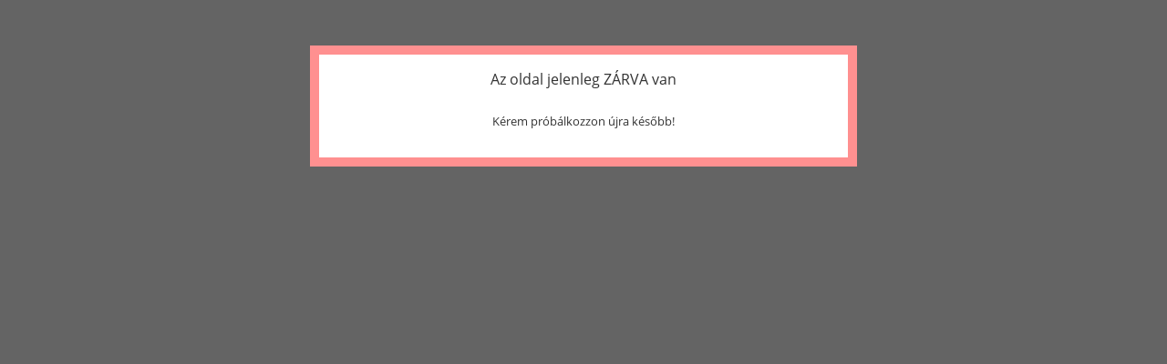

--- FILE ---
content_type: text/html; charset=UTF-8
request_url: https://jakuzzi.net/2-F-eloszto-4-x-3/4-F-kimenettel
body_size: 22375
content:
<!DOCTYPE html>
<html lang="hu" lang="hu" class="header-bg">
<head>
    <meta content="width=device-width, initial-scale=1.0" name="viewport">
    <link rel="preload" href="https://jakuzzi.net/!common_design/own/fonts/customicons/custom-icons.woff2" as="font" type="font/woff2" crossorigin>
    <link rel="preload" href="https://jakuzzi.net/!common_design/own/fonts/fontawesome-5.8.1/css/light.min.css" as="style">
    <link rel="stylesheet" href="https://jakuzzi.net/!common_design/own/fonts/fontawesome-5.8.1/css/light.min.css" media="print" onload="this.media='all'">
    <noscript>
        <link rel="stylesheet" href="https://jakuzzi.net/!common_design/own/fonts/fontawesome-5.8.1/css/light.min.css" />
    </noscript>
    <link rel="preload" href="https://jakuzzi.net/!common_design/own/fonts/opensans/OpenSans-Bold.woff2" as="font" type="font/woff2" crossorigin>
    <link rel="preload" href="https://jakuzzi.net/!common_design/own/fonts/opensans/OpenSans-Regular.woff2" as="font" type="font/woff2" crossorigin>

    <meta charset="utf-8">
<meta name="description" content="2&quot;F osztó gyüjtő 4x3/4&quot;F, 2F osztó gyüjtő 4x3/4F, Úszásra, pihenésre, sportolásra alkalmas úszómedencék, ellenáramoltatós medencék, jakuzzik, fürdődéz">
<meta name="robots" content="index, follow">
<meta http-equiv="X-UA-Compatible" content="IE=Edge">
<meta property="og:site_name" content="Jakuzzi & masszázsmedence " />
<meta property="og:title" content="2&quot;F osztó gyüjtő 4x3/4&quot;F - Wellness termékek, mede">
<meta property="og:description" content="2&quot;F osztó gyüjtő 4x3/4&quot;F, 2F osztó gyüjtő 4x3/4F, Úszásra, pihenésre, sportolásra alkalmas úszómedencék, ellenáramoltatós medencék, jakuzzik, fürdődéz">
<meta property="og:type" content="product">
<meta property="og:url" content="https://jakuzzi.net/2-F-eloszto-4-x-3/4-F-kimenettel">
<meta property="og:image" content="https://jakuzzi.net/img/1854/A-000000-0b904/A-000000-0b904.jpg">
<meta name="facebook-domain-verification" content="dlkukvitq298aukt6elgy6as0dic6p">
<meta name="google-site-verification" content="2uQUwD_VlLFbd_r8f8iK1EBtEJlqqDbk5NrN7tVK-3Q">
<meta name="dc.title" content="2&quot;F osztó gyüjtő 4x3/4&quot;F - Wellness termékek, mede">
<meta name="dc.description" content="2&quot;F osztó gyüjtő 4x3/4&quot;F, 2F osztó gyüjtő 4x3/4F, Úszásra, pihenésre, sportolásra alkalmas úszómedencék, ellenáramoltatós medencék, jakuzzik, fürdődéz">
<meta name="dc.publisher" content="Jakuzzi & masszázsmedence ">
<meta name="dc.language" content="hu">
<meta name="mobile-web-app-capable" content="yes">
<meta name="apple-mobile-web-app-capable" content="yes">
<meta name="MobileOptimized" content="320">
<meta name="HandheldFriendly" content="true">

<title>2&quot;F osztó gyüjtő 4x3/4&quot;F - Wellness termékek, mede</title>


<script>
var service_type="shop";
var shop_url_main="https://jakuzzi.net";
var actual_lang="hu";
var money_len="0";
var money_thousend=" ";
var money_dec=",";
var shop_id=1854;
var unas_design_url="https:"+"/"+"/"+"jakuzzi.net"+"/"+"!common_design"+"/"+"base"+"/"+"001602"+"/";
var unas_design_code='001602';
var unas_base_design_code='1600';
var unas_design_ver=3;
var unas_design_subver=3;
var unas_shop_url='https://jakuzzi.net';
var responsive="yes";
var config_plus=new Array();
config_plus['product_tooltip']=1;
config_plus['cart_redirect']=1;
config_plus['money_type']='Ft';
config_plus['money_type_display']='Ft';
var lang_text=new Array();

var UNAS = UNAS || {};
UNAS.shop={"base_url":'https://jakuzzi.net',"domain":'jakuzzi.net',"username":'jakuzzi.unas.hu',"id":1854,"lang":'hu',"currency_type":'Ft',"currency_code":'HUF',"currency_rate":'1',"currency_length":0,"base_currency_length":0,"canonical_url":'https://jakuzzi.net/2-F-eloszto-4-x-3/4-F-kimenettel'};
UNAS.design={"code":'001602',"page":'artdet'};
UNAS.api_auth="f3374f013d76200db568197637b019e0";
UNAS.customer={"email":'',"id":0,"group_id":0,"without_registration":0};
UNAS.shop["category_id"]="301460";
UNAS.shop["sku"]="A-000000-0b904";
UNAS.shop["product_id"]="455884170";
UNAS.shop["only_private_customer_can_purchase"] = false;
 

UNAS.text = {
    "button_overlay_close": `Bezár`,
    "popup_window": `Felugró ablak`,
    "list": `lista`,
    "updating_in_progress": `frissítés folyamatban`,
    "updated": `frissítve`,
    "is_opened": `megnyitva`,
    "is_closed": `bezárva`,
    "deleted": `törölve`,
    "consent_granted": `hozzájárulás megadva`,
    "consent_rejected": `hozzájárulás elutasítva`,
    "field_is_incorrect": `mező hibás`,
    "error_title": `Hiba!`,
    "product_variants": `termék változatok`,
    "product_added_to_cart": `A termék a kosárba került`,
    "product_added_to_cart_with_qty_problem": `A termékből csak [qty_added_to_cart] [qty_unit] került kosárba`,
    "product_removed_from_cart": `A termék törölve a kosárból`,
    "reg_title_name": `Név`,
    "reg_title_company_name": `Cégnév`,
    "number_of_items_in_cart": `Kosárban lévő tételek száma`,
    "cart_is_empty": `A kosár üres`,
    "cart_updated": `A kosár frissült`
};


UNAS.text["delete_from_compare"]= `Törlés összehasonlításból`;
UNAS.text["comparison"]= `Összehasonlítás`;

UNAS.text["delete_from_favourites"]= `Törlés a kedvencek közül`;
UNAS.text["add_to_favourites"]= `Kedvencekhez`;






window.lazySizesConfig=window.lazySizesConfig || {};
window.lazySizesConfig.loadMode=1;
window.lazySizesConfig.loadHidden=false;

window.dataLayer = window.dataLayer || [];
function gtag(){dataLayer.push(arguments)};
gtag('js', new Date());
</script>

<script src="https://jakuzzi.net/!common_packages/jquery/jquery-3.2.1.js?mod_time=1690980617"></script>
<script src="https://jakuzzi.net/!common_packages/jquery/plugins/migrate/migrate.js?mod_time=1690980618"></script>
<script src="https://jakuzzi.net/!common_packages/jquery/plugins/tippy/popper-2.4.4.min.js?mod_time=1690980618"></script>
<script src="https://jakuzzi.net/!common_packages/jquery/plugins/tippy/tippy-bundle.umd.min.js?mod_time=1690980618"></script>
<script src="https://jakuzzi.net/!common_packages/jquery/plugins/autocomplete/autocomplete.js?mod_time=1751445028"></script>
<script src="https://jakuzzi.net/!common_packages/jquery/plugins/cookie/cookie.js?mod_time=1690980618"></script>
<script src="https://jakuzzi.net/!common_packages/jquery/plugins/tools/tools-1.2.7.js?mod_time=1690980618"></script>
<script src="https://jakuzzi.net/!common_packages/jquery/plugins/lazysizes/lazysizes.min.js?mod_time=1690980618"></script>
<script src="https://jakuzzi.net/!common_packages/jquery/plugins/lazysizes/plugins/bgset/ls.bgset.min.js?mod_time=1753261540"></script>
<script src="https://jakuzzi.net/!common_packages/jquery/own/shop_common/exploded/common.js?mod_time=1764831094"></script>
<script src="https://jakuzzi.net/!common_packages/jquery/own/shop_common/exploded/common_overlay.js?mod_time=1759904162"></script>
<script src="https://jakuzzi.net/!common_packages/jquery/own/shop_common/exploded/common_shop_popup.js?mod_time=1759904162"></script>
<script src="https://jakuzzi.net/!common_packages/jquery/own/shop_common/exploded/common_start_checkout.js?mod_time=1752056245"></script>
<script src="https://jakuzzi.net/!common_packages/jquery/own/shop_common/exploded/design_1500.js?mod_time=1725525526"></script>
<script src="https://jakuzzi.net/!common_packages/jquery/own/shop_common/exploded/function_change_address_on_order_methods.js?mod_time=1752056245"></script>
<script src="https://jakuzzi.net/!common_packages/jquery/own/shop_common/exploded/function_check_password.js?mod_time=1751445028"></script>
<script src="https://jakuzzi.net/!common_packages/jquery/own/shop_common/exploded/function_check_zip.js?mod_time=1767692286"></script>
<script src="https://jakuzzi.net/!common_packages/jquery/own/shop_common/exploded/function_compare.js?mod_time=1751445028"></script>
<script src="https://jakuzzi.net/!common_packages/jquery/own/shop_common/exploded/function_customer_addresses.js?mod_time=1725525526"></script>
<script src="https://jakuzzi.net/!common_packages/jquery/own/shop_common/exploded/function_delivery_point_select.js?mod_time=1751445028"></script>
<script src="https://jakuzzi.net/!common_packages/jquery/own/shop_common/exploded/function_favourites.js?mod_time=1725525526"></script>
<script src="https://jakuzzi.net/!common_packages/jquery/own/shop_common/exploded/function_infinite_scroll.js?mod_time=1759904162"></script>
<script src="https://jakuzzi.net/!common_packages/jquery/own/shop_common/exploded/function_language_and_currency_change.js?mod_time=1751445028"></script>
<script src="https://jakuzzi.net/!common_packages/jquery/own/shop_common/exploded/function_param_filter.js?mod_time=1764233415"></script>
<script src="https://jakuzzi.net/!common_packages/jquery/own/shop_common/exploded/function_postsale.js?mod_time=1751445028"></script>
<script src="https://jakuzzi.net/!common_packages/jquery/own/shop_common/exploded/function_product_print.js?mod_time=1725525526"></script>
<script src="https://jakuzzi.net/!common_packages/jquery/own/shop_common/exploded/function_product_subscription.js?mod_time=1751445028"></script>
<script src="https://jakuzzi.net/!common_packages/jquery/own/shop_common/exploded/function_recommend.js?mod_time=1751445028"></script>
<script src="https://jakuzzi.net/!common_packages/jquery/own/shop_common/exploded/function_saved_cards.js?mod_time=1751445028"></script>
<script src="https://jakuzzi.net/!common_packages/jquery/own/shop_common/exploded/function_saved_filter_delete.js?mod_time=1751445028"></script>
<script src="https://jakuzzi.net/!common_packages/jquery/own/shop_common/exploded/function_search_smart_placeholder.js?mod_time=1751445028"></script>
<script src="https://jakuzzi.net/!common_packages/jquery/own/shop_common/exploded/function_vote.js?mod_time=1725525526"></script>
<script src="https://jakuzzi.net/!common_packages/jquery/own/shop_common/exploded/page_cart.js?mod_time=1767791927"></script>
<script src="https://jakuzzi.net/!common_packages/jquery/own/shop_common/exploded/page_customer_addresses.js?mod_time=1768291153"></script>
<script src="https://jakuzzi.net/!common_packages/jquery/own/shop_common/exploded/page_order_checkout.js?mod_time=1725525526"></script>
<script src="https://jakuzzi.net/!common_packages/jquery/own/shop_common/exploded/page_order_details.js?mod_time=1725525526"></script>
<script src="https://jakuzzi.net/!common_packages/jquery/own/shop_common/exploded/page_order_methods.js?mod_time=1760086916"></script>
<script src="https://jakuzzi.net/!common_packages/jquery/own/shop_common/exploded/page_order_return.js?mod_time=1725525526"></script>
<script src="https://jakuzzi.net/!common_packages/jquery/own/shop_common/exploded/page_order_send.js?mod_time=1725525526"></script>
<script src="https://jakuzzi.net/!common_packages/jquery/own/shop_common/exploded/page_order_subscriptions.js?mod_time=1751445028"></script>
<script src="https://jakuzzi.net/!common_packages/jquery/own/shop_common/exploded/page_order_verification.js?mod_time=1752056245"></script>
<script src="https://jakuzzi.net/!common_packages/jquery/own/shop_common/exploded/page_product_details.js?mod_time=1751445028"></script>
<script src="https://jakuzzi.net/!common_packages/jquery/own/shop_common/exploded/page_product_list.js?mod_time=1725525526"></script>
<script src="https://jakuzzi.net/!common_packages/jquery/own/shop_common/exploded/page_product_reviews.js?mod_time=1751445028"></script>
<script src="https://jakuzzi.net/!common_packages/jquery/own/shop_common/exploded/page_reg.js?mod_time=1759904162"></script>
<script src="https://jakuzzi.net/!common_packages/jquery/plugins/hoverintent/hoverintent.js?mod_time=1690980618"></script>
<script src="https://jakuzzi.net/!common_packages/jquery/own/shop_tooltip/shop_tooltip.js?mod_time=1759904162"></script>
<script src="https://jakuzzi.net/!common_packages/jquery/plugins/responsive_menu/responsive_menu-unas.js?mod_time=1690980618"></script>
<script src="https://jakuzzi.net/!common_packages/jquery/plugins/slick/slick.min.js?mod_time=1690980618"></script>
<script src="https://jakuzzi.net/!common_design/base/001600/main.js?mod_time=1701621402"></script>
<script src="https://jakuzzi.net/!common_packages/jquery/plugins/photoswipe/photoswipe.min.js?mod_time=1690980618"></script>
<script src="https://jakuzzi.net/!common_packages/jquery/plugins/photoswipe/photoswipe-ui-default.min.js?mod_time=1690980618"></script>

<link href="https://jakuzzi.net/temp/shop_1854_0d4c28079d5e6d671c34cb8e42c2db8f.css?mod_time=1768734731" rel="stylesheet" type="text/css">

<link href="https://jakuzzi.net/2-F-eloszto-4-x-3/4-F-kimenettel" rel="canonical">
    <link id="favicon-32x32" rel="icon" type="image/png" href="https://jakuzzi.net/!common_design/own/image/favicon_32x32.png" sizes="32x32">
    <link id="favicon-192x192" rel="icon" type="image/png" href="https://jakuzzi.net/!common_design/own/image/favicon_192x192.png" sizes="192x192">
            <link rel="apple-touch-icon" href="https://jakuzzi.net/!common_design/own/image/favicon_32x32.png" sizes="32x32">
        <link rel="apple-touch-icon" href="https://jakuzzi.net/!common_design/own/image/favicon_192x192.png" sizes="192x192">
        <script>
        gtag('consent', 'default', {
           'ad_storage': 'granted',
           'ad_user_data': 'granted',
           'ad_personalization': 'granted',
           'analytics_storage': 'granted',
           'functionality_storage': 'granted',
           'personalization_storage': 'granted',
           'security_storage': 'granted'
        });

    
        gtag('consent', 'update', {
           'ad_storage': 'granted',
           'ad_user_data': 'granted',
           'ad_personalization': 'granted',
           'analytics_storage': 'granted',
           'functionality_storage': 'granted',
           'personalization_storage': 'granted',
           'security_storage': 'granted'
        });

        </script>
        <script>
    var google_analytics=1;

                gtag('event', 'view_item', {
              "currency": "HUF",
              "value": '9227',
              "items": [
                  {
                      "item_id": "A-000000-0b904",
                      "item_name": "2&quot;F osztó gyüjtő 4x3/4&quot;F",
                      "item_category": "Jakuzzi alkatrészek /Csövek és Tartozékaik /Osztó gyüjtők",
                      "price": '9227'
                  }
              ],
              'non_interaction': true
            });
               </script>
       <script>
        var google_ads=1;

                gtag('event','remarketing', {
            'ecomm_pagetype': 'product',
            'ecomm_prodid': ["A-000000-0b904"],
            'ecomm_totalvalue': 9227        });
            </script>
        <!-- Google Tag Manager -->
    <script>(function(w,d,s,l,i){w[l]=w[l]||[];w[l].push({'gtm.start':
            new Date().getTime(),event:'gtm.js'});var f=d.getElementsByTagName(s)[0],
            j=d.createElement(s),dl=l!='dataLayer'?'&l='+l:'';j.async=true;j.src=
            'https://www.googletagmanager.com/gtm.js?id='+i+dl;f.parentNode.insertBefore(j,f);
        })(window,document,'script','dataLayer','GTM-KGNP8JQ6');</script>
    <!-- End Google Tag Manager -->

    
    <script>
    var facebook_pixel=1;
    /* <![CDATA[ */
        !function(f,b,e,v,n,t,s){if(f.fbq)return;n=f.fbq=function(){n.callMethod?
            n.callMethod.apply(n,arguments):n.queue.push(arguments)};if(!f._fbq)f._fbq=n;
            n.push=n;n.loaded=!0;n.version='2.0';n.queue=[];t=b.createElement(e);t.async=!0;
            t.src=v;s=b.getElementsByTagName(e)[0];s.parentNode.insertBefore(t,s)}(window,
                document,'script','//connect.facebook.net/en_US/fbevents.js');

        fbq('init', '152125880076275');
                fbq('track', 'PageView', {}, {eventID:'PageView.aWz6j6zeIEWW0GMrBq11ywAAf8o'});
        
        fbq('track', 'ViewContent', {
            content_name: '2&quot;F osztó gyüjtő 4x3/4&quot;F',
            content_category: 'Jakuzzi alkatrészek  > Csövek és Tartozékaik  > Osztó gyüjtők',
            content_ids: ['A-000000-0b904'],
            contents: [{'id': 'A-000000-0b904', 'quantity': '1'}],
            content_type: 'product',
            value: 9226.55,
            currency: 'HUF'
        }, {eventID:'ViewContent.aWz6j6zeIEWW0GMrBq11ywAAf8o'});

        
        $(document).ready(function() {
            $(document).on("addToCart", function(event, product_array){
                facebook_event('AddToCart',{
					content_name: product_array.name,
					content_category: product_array.category,
					content_ids: [product_array.sku],
					contents: [{'id': product_array.sku, 'quantity': product_array.qty}],
					content_type: 'product',
					value: product_array.price,
					currency: 'HUF'
				}, {eventID:'AddToCart.' + product_array.event_id});
            });

            $(document).on("addToFavourites", function(event, product_array){
                facebook_event('AddToWishlist', {
                    content_ids: [product_array.sku],
                    content_type: 'product'
                }, {eventID:'AddToFavourites.' + product_array.event_id});
            });
        });

    /* ]]> */
    </script>

    
    
    




    
    <style>
        
            
                
                    .header_logo-img {
                        position: absolute;
                        left: 0;
                        right: 0;
                        bottom: 0;
                        top: 0;
                        margin: 0 auto;
                    }
                    .header_logo-img-wrapper {
                        padding-top: calc(100 / 300 * 100%);
                        position: relative;
                    }
                    .header_logo {
                        width: 300px;
                        margin-left: auto;
                        margin-right: auto;
                    }
                    
                        @media (max-width: 1023.8px) {
                            .header_logo-img-wrapper {
                                padding-top: calc(100 / 300 * 100%);
                            }
                            .header_logo {
                                width: 300px;
                            }
                        }
                    
                    
                        @media (max-width: 767.8px){
                            .header_logo-img-wrapper {
                                padding-top: calc(100 / 300 * 100%);
                            }
                            .header_logo {
                                width: 300px;
                            }
                        }
                    
                    
                        @media (max-width: 479.8px){
                            .header_logo-img-wrapper {
                                padding-top: calc(100 / 300 * 100%);
                            }
                            .header_logo {
                                width: 300px;
                            }
                        }
                    
                
            
        
    </style>
    

    

    
    
    
    
    
    
    
</head>

<body class='design_ver3 design_subver1 design_subver2 design_subver3' id="ud_shop_artdet">
    <!-- Google Tag Manager (noscript) -->
    <noscript><iframe src="https://www.googletagmanager.com/ns.html?id=GTM-KGNP8JQ6"
                      height="0" width="0" style="display:none;visibility:hidden"></iframe></noscript>
    <!-- End Google Tag Manager (noscript) -->
        <div id="fb-root"></div>
    <script>
        window.fbAsyncInit = function() {
            FB.init({
                xfbml            : true,
                version          : 'v22.0'
            });
        };
    </script>
    <script async defer crossorigin="anonymous" src="https://connect.facebook.net/hu_HU/sdk.js"></script>
    <div id="image_to_cart" style="display:none; position:absolute; z-index:100000;"></div>
<div class="overlay_common overlay_warning" id="overlay_cart_add"></div>
<script>$(document).ready(function(){ overlay_init("cart_add",{"onBeforeLoad":false}); });</script>
<div class="overlay_common overlay_error" id="overlay_close">

<div class="overlay_title ">Az oldal jelenleg ZÁRVA van</div>


    <div class="overlay_text">Kérem próbálkozzon újra később!</div>














<div class="overlay-buttons row no-gutters justify-content-center flex-row-reverse ">
    
</div></div>
<script>$(document).ready(function(){ overlay_init("close",{"load":true,"closeOnEsc":false,"maskLoadSpeed":0,"maskOpacity":1}); });</script>
	<script>
	$(document).ready(function(){
        document.querySelector("body").addEventListener("mousewheel",function(event){
            event.preventDefault();
        }, { passive: false });
		$(window).scroll(function() {
			$('html, body').animate({scrollTop:'0px'}, 0);
	    });
		$("body").css("overflow", "hidden");
	});
	</script>
	<div id="overlay_login_outer"></div>	
	<script>
	$(document).ready(function(){
	    var login_redir_init="";

		$("#overlay_login_outer").overlay({
			onBeforeLoad: function() {
                var login_redir_temp=login_redir_init;
                if (login_redir_act!="") {
                    login_redir_temp=login_redir_act;
                    login_redir_act="";
                }

									$.ajax({
						type: "GET",
						async: true,
						url: "https://jakuzzi.net/shop_ajax/ajax_popup_login.php",
						data: {
							shop_id:"1854",
							lang_master:"hu",
                            login_redir:login_redir_temp,
							explicit:"ok",
							get_ajax:"1"
						},
						success: function(data){
							$("#overlay_login_outer").html(data);
							if (unas_design_ver >= 5) $("#overlay_login_outer").modal('show');
							$('#overlay_login1 input[name=shop_pass_login]').keypress(function(e) {
								var code = e.keyCode ? e.keyCode : e.which;
								if(code.toString() == 13) {		
									document.form_login_overlay.submit();		
								}	
							});	
						}
					});
								},
			top: 50,
			mask: {
	color: "#000000",
	loadSpeed: 200,
	maskId: "exposeMaskOverlay",
	opacity: 0.7
},
			closeOnClick: (config_plus['overlay_close_on_click_forced'] === 1),
			onClose: function(event, overlayIndex) {
				$("#login_redir").val("");
			},
			load: false
		});
		
			});
	function overlay_login() {
		$(document).ready(function(){
			$("#overlay_login_outer").overlay().load();
		});
	}
	function overlay_login_remind() {
        if (unas_design_ver >= 5) {
            $("#overlay_remind").overlay().load();
        } else {
            $(document).ready(function () {
                $("#overlay_login_outer").overlay().close();
                setTimeout('$("#overlay_remind").overlay().load();', 250);
            });
        }
	}

    var login_redir_act="";
    function overlay_login_redir(redir) {
        login_redir_act=redir;
        $("#overlay_login_outer").overlay().load();
    }
	</script>  
	<div class="overlay_common overlay_info" id="overlay_remind"></div>
<script>$(document).ready(function(){ overlay_init("remind",[]); });</script>

	<script>
    	function overlay_login_error_remind() {
		$(document).ready(function(){
			load_login=0;
			$("#overlay_error").overlay().close();
			setTimeout('$("#overlay_remind").overlay().load();', 250);	
		});
	}
	</script>  
	<div class="overlay_common overlay_info" id="overlay_newsletter"></div>
<script>$(document).ready(function(){ overlay_init("newsletter",[]); });</script>

<script>
function overlay_newsletter() {
    $(document).ready(function(){
        $("#overlay_newsletter").overlay().load();
    });
}
</script>
<div class="overlay_common overlay_error" id="overlay_script"></div>
<script>$(document).ready(function(){ overlay_init("script",[]); });</script>
    <script>
    $(document).ready(function() {
        $.ajax({
            type: "GET",
            url: "https://jakuzzi.net/shop_ajax/ajax_stat.php",
            data: {master_shop_id:"1854",get_ajax:"1"}
        });
    });
    </script>
    

<div id="container" class="page_shop_artdet_A_000000_0b904 page-box logo-resizer-v2">
	

    <header class="header js-header">
        <div class="header-inner row align-items-center justify-content-center container-custom-1 usn">
            <div class="header-left col-auto col-lg-4 col-xl order-2 order-sm-1 px-0 d-flex align-self-stretch">
                <div class="cat-box-col flex-y-center">
                    <div class="cat-box js-dropdown-container">
                        <button class="cat-box__btn cat-box__btn--desktop header-btn js-dropdown--btn dropdown--btn d-none d-xl-block" aria-label="Kosár megtekintése">
                            <span class="cat-box__btn-text header-btn-text">Termékek</span>
                        </button>
                        <div class="cat-box__dropdown dropdown--content js-dropdown--content dropdown--content-l px-0">
                            <div class="cat-box--desktop">
                                


<div class='cat-box__items py-3'>
    
        <div class='cat-box__item cat-box__item-level-0 js-cat-menu-377336'>
            <div class="row no-gutters">
				
				<div class="col-auto">
					<div class="cat-box__img-wrap d-none">
						<a href="https://jakuzzi.net/spl/377336/Akcios-keszleten-levo-termekek" class="text_normal" title="Akciós készleten lévő termékek"><img src="https://jakuzzi.net/img/1854/catpic_377336/50x50,r/377336.jpg" alt="Akciós készleten lévő termékek" title="Akciós készleten lévő termékek" /></a>
					</div>
				</div>
				
                <div class="col">
                    <div class="cat-box__name-wrap pl-3">
                        <a class="cat-box__name" href="https://jakuzzi.net/spl/377336/Akcios-keszleten-levo-termekek"
                            
                        >
                            <div class="row no-gutters align-items-center position-relative pr-5">
                                <div class="col">
                                    <div class="cat-box__name-text line-clamp--3-12">Akciós készleten lévő termékek</div>
                                </div>
                                
                            </div>
                        </a>
                    </div>
                </div>
            </div>

        
        </div>
    
        <div class='cat-box__item cat-box__item-level-0 js-cat-menu-200625'>
            <div class="row no-gutters">
				
				<div class="col-auto">
					<div class="cat-box__img-wrap d-none">
						<a href="https://jakuzzi.net/spl/200625/Jakuzzik" class="text_normal" title="Jakuzzik"><img src="https://jakuzzi.net/img/1854/catpic_200625/50x50,r/200625.jpg" alt="Jakuzzik" title="Jakuzzik" /></a>
					</div>
				</div>
				
                <div class="col">
                    <div class="cat-box__name-wrap pl-3">
                        <a class="cat-box__name" href="https://jakuzzi.net/spl/200625/Jakuzzik"
                            
                        >
                            <div class="row no-gutters align-items-center position-relative pr-5">
                                <div class="col">
                                    <div class="cat-box__name-text line-clamp--3-12">Jakuzzik</div>
                                </div>
                                
                            </div>
                        </a>
                    </div>
                </div>
            </div>

        
        </div>
    
        <div class='cat-box__item cat-box__item-level-0 js-cat-menu-520783'>
            <div class="row no-gutters">
				
				<div class="col-auto">
					<div class="cat-box__img-wrap d-none">
						<a href="https://jakuzzi.net/spl/520783/Swim-Spas" class="text_normal" title="Swim Spas "><img src="https://jakuzzi.net/img/1854/catpic_520783/50x50,r/520783.jpg" alt="Swim Spas " title="Swim Spas " /></a>
					</div>
				</div>
				
                <div class="col">
                    <div class="cat-box__name-wrap pl-3">
                        <a class="cat-box__name" href="https://jakuzzi.net/spl/520783/Swim-Spas"
                            
                        >
                            <div class="row no-gutters align-items-center position-relative pr-5">
                                <div class="col">
                                    <div class="cat-box__name-text line-clamp--3-12">Swim Spas </div>
                                </div>
                                
                            </div>
                        </a>
                    </div>
                </div>
            </div>

        
        </div>
    
        <div class='cat-box__item cat-box__item-level-0 has-item js-cat-menu-601329'>
            <div class="row no-gutters">
				
				<div class="col-auto">
					<div class="cat-box__img-wrap d-none">
						<a href="https://jakuzzi.net/sct/601329/Szaunak" class="text_normal" title="Szaunák "><img src="https://jakuzzi.net/img/1854/catpic_601329/50x50,r/601329.jpg" alt="Szaunák " title="Szaunák " /></a>
					</div>
				</div>
				
                <div class="col">
                    <div class="cat-box__name-wrap pl-3">
                        <a class="cat-box__name" href="https://jakuzzi.net/sct/601329/Szaunak"
                            
                        >
                            <div class="row no-gutters align-items-center position-relative pr-5">
                                <div class="col">
                                    <div class="cat-box__name-text line-clamp--3-12">Szaunák </div>
                                </div>
                                
                                <div class="cat-box__icon">
                                    <div class="icon--chevron-right icon--md line-height-1"></div>
                                </div>
                                
                            </div>
                        </a>
                    </div>
                </div>
            </div>

        
            <div class="cat-box__level-0 bg-white drop-shadow-b border-top border-top-2 border-primary p-4 has-banner">

                <div class="cat-box__level-0-inner h-100 d-flex flex-column position-relative">
                    <a class="cat-box__pic-name d-block" href="https://jakuzzi.net/sct/601329/Szaunak">
                        <div class="d-flex align-items-center border-bottom border-primary pb-3">
                            
                            <div class="col-fix-1">
                                <div class="cat-box__img-wrap product-img-wrapper">
                                    <img class="cat-box__img lazyload product-img" src="https://jakuzzi.net/main_pic/space.gif" data-src="https://jakuzzi.net/img/1854/catpic_601329/50x50,r/601329.jpg" alt="Szaunák " width="50" height="50">
                                </div>
                            </div>
                            
                            <div class="col">
                                <div class="cat-box__level-0-name mb-0 h3">
                                    Szaunák 
                                    
                                    <span class="cat-box__product-num font-s text-muted">(48)</span>
                                    
                                </div>
                            </div>
                        </div>
                    </a>

                    <div class="cat-box__inner-levels clearfix pt-4">
                        
<div class="cat-box__level-1 mb-3">
    <a class="cat-box__level-1-name d-inline-block line-height-12 js-cat-menu-420277" href="https://jakuzzi.net/WaterW-szaunak">
        WaterW szaunák 

        
        <span class="cat-box__product-num font-xs text-muted font-weight-400 d-inline-block">(6)</span>
        
    </a>
    
</div>

                    </div>

                    
                        <div class="cat-box__banner">Szaunák  , infra szauna , kombi szauna , finn szauna </div>
                    
                </div>

            </div>
        
        </div>
    
        <div class='cat-box__item cat-box__item-level-0 js-cat-menu-505002'>
            <div class="row no-gutters">
				
				<div class="col-auto">
					<div class="cat-box__img-wrap d-none">
						<a href="https://jakuzzi.net/spl/505002/Akcios-furdodezsakdezsfurdokszauna-es-grill-hazak" class="text_normal" title="Akciós fürdődézsák,dézsfürdők,szauna és grill házak"><img src="https://jakuzzi.net/img/1854/catpic_505002/50x50,r/505002.jpg" alt="Akciós fürdődézsák,dézsfürdők,szauna és grill házak" title="Akciós fürdődézsák,dézsfürdők,szauna és grill házak" /></a>
					</div>
				</div>
				
                <div class="col">
                    <div class="cat-box__name-wrap pl-3">
                        <a class="cat-box__name" href="https://jakuzzi.net/spl/505002/Akcios-furdodezsakdezsfurdokszauna-es-grill-hazak"
                            
                        >
                            <div class="row no-gutters align-items-center position-relative pr-5">
                                <div class="col">
                                    <div class="cat-box__name-text line-clamp--3-12">Akciós fürdődézsák,dézsfürdők,szauna és grill házak</div>
                                </div>
                                
                            </div>
                        </a>
                    </div>
                </div>
            </div>

        
        </div>
    
        <div class='cat-box__item cat-box__item-level-0 has-item js-cat-menu-128963'>
            <div class="row no-gutters">
				
				<div class="col-auto">
					<div class="cat-box__img-wrap d-none">
						<a href="https://jakuzzi.net/sct/128963/FA-FURDODEZSA-DEZSAFURDO" class="text_normal" title="FA FÜRDŐDÉZSA - DÉZSAFÜRDŐ"><img src="https://jakuzzi.net/img/1854/catpic_128963/50x50,r/128963.jpg" alt="FA FÜRDŐDÉZSA - DÉZSAFÜRDŐ" title="FA FÜRDŐDÉZSA - DÉZSAFÜRDŐ" /></a>
					</div>
				</div>
				
                <div class="col">
                    <div class="cat-box__name-wrap pl-3">
                        <a class="cat-box__name" href="https://jakuzzi.net/sct/128963/FA-FURDODEZSA-DEZSAFURDO"
                            
                        >
                            <div class="row no-gutters align-items-center position-relative pr-5">
                                <div class="col">
                                    <div class="cat-box__name-text line-clamp--3-12">FA FÜRDŐDÉZSA - DÉZSAFÜRDŐ</div>
                                </div>
                                
                                <div class="cat-box__icon">
                                    <div class="icon--chevron-right icon--md line-height-1"></div>
                                </div>
                                
                            </div>
                        </a>
                    </div>
                </div>
            </div>

        
            <div class="cat-box__level-0 bg-white drop-shadow-b border-top border-top-2 border-primary p-4 ">

                <div class="cat-box__level-0-inner h-100 d-flex flex-column position-relative">
                    <a class="cat-box__pic-name d-block" href="https://jakuzzi.net/sct/128963/FA-FURDODEZSA-DEZSAFURDO">
                        <div class="d-flex align-items-center border-bottom border-primary pb-3">
                            
                            <div class="col-fix-1">
                                <div class="cat-box__img-wrap product-img-wrapper">
                                    <img class="cat-box__img lazyload product-img" src="https://jakuzzi.net/main_pic/space.gif" data-src="https://jakuzzi.net/img/1854/catpic_128963/50x50,r/128963.jpg" alt="FA FÜRDŐDÉZSA - DÉZSAFÜRDŐ" width="50" height="50">
                                </div>
                            </div>
                            
                            <div class="col">
                                <div class="cat-box__level-0-name mb-0 h3">
                                    FA FÜRDŐDÉZSA - DÉZSAFÜRDŐ
                                    
                                    <span class="cat-box__product-num font-s text-muted">(137)</span>
                                    
                                </div>
                            </div>
                        </div>
                    </a>

                    <div class="cat-box__inner-levels clearfix pt-4">
                        
<div class="cat-box__level-1 mb-3">
    <a class="cat-box__level-1-name d-inline-block line-height-12 js-cat-menu-185246" href="https://jakuzzi.net/spl/185246/Fa-furdodezsa-magyar-termek">
        Fa fürdödézsa magyar termék 

        
        <span class="cat-box__product-num font-xs text-muted font-weight-400 d-inline-block">(7)</span>
        
    </a>
    
</div>

<div class="cat-box__level-1 mb-3">
    <a class="cat-box__level-1-name d-inline-block line-height-12 js-cat-menu-776977" href="https://jakuzzi.net/spl/776977/Eszt-dezsak">
        Észt dézsák

        
        <span class="cat-box__product-num font-xs text-muted font-weight-400 d-inline-block">(8)</span>
        
    </a>
    
</div>

<div class="cat-box__level-1 mb-3">
    <a class="cat-box__level-1-name d-inline-block line-height-12 js-cat-menu-274027" href="https://jakuzzi.net/spl/274027/Eszt-dezsa-kiegeszitok">
        Észt dézsa kiegészítők

        
        <span class="cat-box__product-num font-xs text-muted font-weight-400 d-inline-block">(2)</span>
        
    </a>
    
</div>

<div class="cat-box__level-1 mb-3">
    <a class="cat-box__level-1-name d-inline-block line-height-12 js-cat-menu-260576" href="https://jakuzzi.net/spl/260576/DAC-Dezsak">
        DAC Dézsák

        
        <span class="cat-box__product-num font-xs text-muted font-weight-400 d-inline-block">(6)</span>
        
    </a>
    
</div>

<div class="cat-box__level-1 mb-3">
    <a class="cat-box__level-1-name d-inline-block line-height-12 js-cat-menu-234820" href="https://jakuzzi.net/spl/234820/Eszt-hordo-szaunak">
        Észt hordó szaunák 

        
        <span class="cat-box__product-num font-xs text-muted font-weight-400 d-inline-block">(7)</span>
        
    </a>
    
</div>

                    </div>

                    
                </div>

            </div>
        
        </div>
    
        <div class='cat-box__item cat-box__item-level-0 has-item js-cat-menu-454779'>
            <div class="row no-gutters">
				
				<div class="col-auto">
					<div class="cat-box__img-wrap d-none">
						<a href="https://jakuzzi.net/sct/454779/JAKUZZI-SWIM-SPA-KIEGESZITOK-2020" class="text_normal" title="JAKUZZI & SWIM SPA KIEGÉSZÍTŐK 2020"><img src="https://jakuzzi.net/img/1854/catpic_454779/50x50,r/454779.jpg" alt="JAKUZZI & SWIM SPA KIEGÉSZÍTŐK 2020" title="JAKUZZI & SWIM SPA KIEGÉSZÍTŐK 2020" /></a>
					</div>
				</div>
				
                <div class="col">
                    <div class="cat-box__name-wrap pl-3">
                        <a class="cat-box__name" href="https://jakuzzi.net/sct/454779/JAKUZZI-SWIM-SPA-KIEGESZITOK-2020"
                            
                        >
                            <div class="row no-gutters align-items-center position-relative pr-5">
                                <div class="col">
                                    <div class="cat-box__name-text line-clamp--3-12">JAKUZZI & SWIM SPA KIEGÉSZÍTŐK 2020</div>
                                </div>
                                
                                <div class="cat-box__icon">
                                    <div class="icon--chevron-right icon--md line-height-1"></div>
                                </div>
                                
                            </div>
                        </a>
                    </div>
                </div>
            </div>

        
            <div class="cat-box__level-0 bg-white drop-shadow-b border-top border-top-2 border-primary p-4 ">

                <div class="cat-box__level-0-inner h-100 d-flex flex-column position-relative">
                    <a class="cat-box__pic-name d-block" href="https://jakuzzi.net/sct/454779/JAKUZZI-SWIM-SPA-KIEGESZITOK-2020">
                        <div class="d-flex align-items-center border-bottom border-primary pb-3">
                            
                            <div class="col-fix-1">
                                <div class="cat-box__img-wrap product-img-wrapper">
                                    <img class="cat-box__img lazyload product-img" src="https://jakuzzi.net/main_pic/space.gif" data-src="https://jakuzzi.net/img/1854/catpic_454779/50x50,r/454779.jpg" alt="JAKUZZI & SWIM SPA KIEGÉSZÍTŐK 2020" width="50" height="50">
                                </div>
                            </div>
                            
                            <div class="col">
                                <div class="cat-box__level-0-name mb-0 h3">
                                    JAKUZZI & SWIM SPA KIEGÉSZÍTŐK 2020
                                    
                                    <span class="cat-box__product-num font-s text-muted">(43)</span>
                                    
                                </div>
                            </div>
                        </div>
                    </a>

                    <div class="cat-box__inner-levels clearfix pt-4">
                        
<div class="cat-box__level-1 mb-3">
    <a class="cat-box__level-1-name d-inline-block line-height-12 js-cat-menu-949956" href="https://jakuzzi.net/spl/949956/Furdobomba">
        Fürdőbomba

        
        <span class="cat-box__product-num font-xs text-muted font-weight-400 d-inline-block">(24)</span>
        
    </a>
    
</div>

                    </div>

                    
                </div>

            </div>
        
        </div>
    
        <div class='cat-box__item cat-box__item-level-0 js-cat-menu-542620'>
            <div class="row no-gutters">
				
				<div class="col-auto">
					<div class="cat-box__img-wrap d-none">
						<a href="https://jakuzzi.net/spl/542620/Kerti-zuhanyok-szolar-zuhanyok" class="text_normal" title="Kerti zuhanyok ,szolár zuhanyok ."><img src="https://jakuzzi.net/img/1854/catpic_542620/50x50,r/542620.jpg" alt="Kerti zuhanyok ,szolár zuhanyok ." title="Kerti zuhanyok ,szolár zuhanyok ." /></a>
					</div>
				</div>
				
                <div class="col">
                    <div class="cat-box__name-wrap pl-3">
                        <a class="cat-box__name" href="https://jakuzzi.net/spl/542620/Kerti-zuhanyok-szolar-zuhanyok"
                            
                        >
                            <div class="row no-gutters align-items-center position-relative pr-5">
                                <div class="col">
                                    <div class="cat-box__name-text line-clamp--3-12">Kerti zuhanyok ,szolár zuhanyok .</div>
                                </div>
                                
                            </div>
                        </a>
                    </div>
                </div>
            </div>

        
        </div>
    
        <div class='cat-box__item cat-box__item-level-0 js-cat-menu-866306'>
            <div class="row no-gutters">
				
				<div class="col-auto">
					<div class="cat-box__img-wrap d-none">
						<a href="https://jakuzzi.net/spl/866306/MEDENCEFEDESEK-2020" class="text_normal" title="MEDENCEFEDÉSEK 2020"><img src="https://jakuzzi.net/img/1854/catpic_866306/50x50,r/866306.jpg" alt="MEDENCEFEDÉSEK 2020" title="MEDENCEFEDÉSEK 2020" /></a>
					</div>
				</div>
				
                <div class="col">
                    <div class="cat-box__name-wrap pl-3">
                        <a class="cat-box__name" href="https://jakuzzi.net/spl/866306/MEDENCEFEDESEK-2020"
                            
                        >
                            <div class="row no-gutters align-items-center position-relative pr-5">
                                <div class="col">
                                    <div class="cat-box__name-text line-clamp--3-12">MEDENCEFEDÉSEK 2020</div>
                                </div>
                                
                            </div>
                        </a>
                    </div>
                </div>
            </div>

        
        </div>
    
        <div class='cat-box__item cat-box__item-level-0 has-item js-cat-menu-524301'>
            <div class="row no-gutters">
				
				<div class="col-auto">
					<div class="cat-box__img-wrap d-none">
						<a href="https://jakuzzi.net/Jakuzzi-alkatreszek" class="text_normal" title="Jakuzzi alkatrészek "><img src="https://jakuzzi.net/img/1854/catpic_524301/50x50,r/524301.jpg" alt="Jakuzzi alkatrészek " title="Jakuzzi alkatrészek " /></a>
					</div>
				</div>
				
                <div class="col">
                    <div class="cat-box__name-wrap pl-3">
                        <a class="cat-box__name" href="https://jakuzzi.net/Jakuzzi-alkatreszek"
                            
                        >
                            <div class="row no-gutters align-items-center position-relative pr-5">
                                <div class="col">
                                    <div class="cat-box__name-text line-clamp--3-12">Jakuzzi alkatrészek </div>
                                </div>
                                
                                <div class="cat-box__icon">
                                    <div class="icon--chevron-right icon--md line-height-1"></div>
                                </div>
                                
                            </div>
                        </a>
                    </div>
                </div>
            </div>

        
            <div class="cat-box__level-0 bg-white drop-shadow-b border-top border-top-2 border-primary p-4 ">

                <div class="cat-box__level-0-inner h-100 d-flex flex-column position-relative">
                    <a class="cat-box__pic-name d-block" href="https://jakuzzi.net/Jakuzzi-alkatreszek">
                        <div class="d-flex align-items-center border-bottom border-primary pb-3">
                            
                            <div class="col-fix-1">
                                <div class="cat-box__img-wrap product-img-wrapper">
                                    <img class="cat-box__img lazyload product-img" src="https://jakuzzi.net/main_pic/space.gif" data-src="https://jakuzzi.net/img/1854/catpic_524301/50x50,r/524301.jpg" alt="Jakuzzi alkatrészek " width="50" height="50">
                                </div>
                            </div>
                            
                            <div class="col">
                                <div class="cat-box__level-0-name mb-0 h3">
                                    Jakuzzi alkatrészek 
                                    
                                    <span class="cat-box__product-num font-s text-muted">(440)</span>
                                    
                                </div>
                            </div>
                        </div>
                    </a>

                    <div class="cat-box__inner-levels clearfix pt-4">
                        
<div class="cat-box__level-1 mb-3">
    <a class="cat-box__level-1-name d-inline-block line-height-12 js-cat-menu-337565" href="https://jakuzzi.net/Vizesesek">
        Vízesések

        
        <span class="cat-box__product-num font-xs text-muted font-weight-400 d-inline-block">(16)</span>
        
    </a>
    
</div>

<div class="cat-box__level-1 mb-3">
    <a class="cat-box__level-1-name d-inline-block line-height-12 js-cat-menu-388511" href="https://jakuzzi.net/Valto-es-Levego-szelepek">
        Váltó és Levegő szelepek

        
        <span class="cat-box__product-num font-xs text-muted font-weight-400 d-inline-block">(31)</span>
        
    </a>
    
</div>

<div class="cat-box__level-1 mb-3">
    <a class="cat-box__level-1-name d-inline-block line-height-12 js-cat-menu-996332" href="https://jakuzzi.net/Szurorendszerek-es-kellekei">
        Szűrőrendszerek és kellékei

        
        <span class="cat-box__product-num font-xs text-muted font-weight-400 d-inline-block">(16)</span>
        
    </a>
    
</div>

<div class="cat-box__level-1 mb-3">
    <a class="cat-box__level-1-name d-inline-block line-height-12 js-cat-menu-189506" href="https://jakuzzi.net/Futes-es-alkatreszei">
        Fűtés és alkatrészei

        
        <span class="cat-box__product-num font-xs text-muted font-weight-400 d-inline-block">(110)</span>
        
    </a>
    
        



<div class="cat-box__level-2 pl-2">

    
        <a class="cat-box__level-2-name line-height-12 d-block js-cat-menu-598613" href="https://jakuzzi.net/Futoszalak">Fűtőszálak </a>
    
        <a class="cat-box__level-2-name line-height-12 d-block js-cat-menu-933517" href="https://jakuzzi.net/Spa-Melegitok">Spa Melegítők </a>
    
        <a class="cat-box__level-2-name line-height-12 d-block js-cat-menu-305855" href="https://jakuzzi.net/Ho-szenzorok">Hő szenzorok </a>
    
        <a class="cat-box__level-2-name line-height-12 d-block js-cat-menu-513647" href="https://jakuzzi.net/Nyomas-kapcsolok">Nyomás kapcsolók </a>
    

    

</div>

    
</div>

<div class="cat-box__level-1 mb-3">
    <a class="cat-box__level-1-name d-inline-block line-height-12 js-cat-menu-958416" href="https://jakuzzi.net/Csovek-es-Tartozekaik">
        Csövek és Tartozékaik 

        
        <span class="cat-box__product-num font-xs text-muted font-weight-400 d-inline-block">(143)</span>
        
    </a>
    
        



<div class="cat-box__level-2 pl-2">

    
        <a class="cat-box__level-2-name line-height-12 d-block js-cat-menu-817305" href="https://jakuzzi.net/PVC-csovek">PVC csövek</a>
    
        <a class="cat-box__level-2-name line-height-12 d-block js-cat-menu-287483" href="https://jakuzzi.net/PVC-szukitok">PVC szűkítők</a>
    
        <a class="cat-box__level-2-name line-height-12 d-block js-cat-menu-910561" href="https://jakuzzi.net/PVC-idomok">PVC idomok</a>
    
        <a class="cat-box__level-2-name line-height-12 d-block js-cat-menu-143000" href="https://jakuzzi.net/PVC-cso-toldok-csatlakozok">PVC  cső toldók/csatlakozók</a>
    
        <a class="cat-box__level-2-name line-height-12 d-block js-cat-menu-343286" href="https://jakuzzi.net/Golyoscsapok-es-tolozarak">Golyóscsapok és tolózárak </a>
    

    
        <a class="cat-box__more-btn text-muted btn--text d-block icon--a-chevron-right icon--sm" href="https://jakuzzi.net/Csovek-es-Tartozekaik">Több</a>
    

</div>

    
</div>

<div class="cat-box__level-1 mb-3">
    <a class="cat-box__level-1-name d-inline-block line-height-12 js-cat-menu-192675" href="https://jakuzzi.net/Elektromos-alkatreszek">
        Elektromos alkatrészek

        
        <span class="cat-box__product-num font-xs text-muted font-weight-400 d-inline-block">(111)</span>
        
    </a>
    
        



<div class="cat-box__level-2 pl-2">

    
        <a class="cat-box__level-2-name line-height-12 d-block js-cat-menu-696592" href="https://jakuzzi.net/Komplett-elektronikak">Komplett elektronikák</a>
    
        <a class="cat-box__level-2-name line-height-12 d-block js-cat-menu-361955" href="https://jakuzzi.net/vezerlo-elektronika">vezérlő elektronika</a>
    
        <a class="cat-box__level-2-name line-height-12 d-block js-cat-menu-773415" href="https://jakuzzi.net/Vezerlo-panel">Vezérlő panel</a>
    
        <a class="cat-box__level-2-name line-height-12 d-block js-cat-menu-377739" href="https://jakuzzi.net/Ozonatorok">Ozonátorok</a>
    

    

</div>

    
</div>

                    </div>

                    
                </div>

            </div>
        
        </div>
    
        <div class='cat-box__item cat-box__item-level-0 has-item js-cat-menu-388452'>
            <div class="row no-gutters">
				
				<div class="col-auto">
					<div class="cat-box__img-wrap d-none">
						<a href="https://jakuzzi.net/Revolution_-szaunak_jakuzzik" class="text_normal" title="Revolution szaunák és jakuzzik"><img src="https://jakuzzi.net/img/1854/catpic_388452/50x50,r/388452.jpg" alt="Revolution szaunák és jakuzzik" title="Revolution szaunák és jakuzzik" /></a>
					</div>
				</div>
				
                <div class="col">
                    <div class="cat-box__name-wrap pl-3">
                        <a class="cat-box__name" href="https://jakuzzi.net/Revolution_-szaunak_jakuzzik"
                            
                        >
                            <div class="row no-gutters align-items-center position-relative pr-5">
                                <div class="col">
                                    <div class="cat-box__name-text line-clamp--3-12">Revolution szaunák és jakuzzik</div>
                                </div>
                                
                                <div class="cat-box__icon">
                                    <div class="icon--chevron-right icon--md line-height-1"></div>
                                </div>
                                
                            </div>
                        </a>
                    </div>
                </div>
            </div>

        
            <div class="cat-box__level-0 bg-white drop-shadow-b border-top border-top-2 border-primary p-4 ">

                <div class="cat-box__level-0-inner h-100 d-flex flex-column position-relative">
                    <a class="cat-box__pic-name d-block" href="https://jakuzzi.net/Revolution_-szaunak_jakuzzik">
                        <div class="d-flex align-items-center border-bottom border-primary pb-3">
                            
                            <div class="col-fix-1">
                                <div class="cat-box__img-wrap product-img-wrapper">
                                    <img class="cat-box__img lazyload product-img" src="https://jakuzzi.net/main_pic/space.gif" data-src="https://jakuzzi.net/img/1854/catpic_388452/50x50,r/388452.jpg" alt="Revolution szaunák és jakuzzik" width="50" height="50">
                                </div>
                            </div>
                            
                            <div class="col">
                                <div class="cat-box__level-0-name mb-0 h3">
                                    Revolution szaunák és jakuzzik
                                    
                                    <span class="cat-box__product-num font-s text-muted">(12)</span>
                                    
                                </div>
                            </div>
                        </div>
                    </a>

                    <div class="cat-box__inner-levels clearfix pt-4">
                        
<div class="cat-box__level-1 mb-3">
    <a class="cat-box__level-1-name d-inline-block line-height-12 js-cat-menu-868808" href="https://jakuzzi.net/Revolution_-Infraszaunak">
        Revolution Infraszaunák

        
        <span class="cat-box__product-num font-xs text-muted font-weight-400 d-inline-block">(11)</span>
        
    </a>
    
</div>

<div class="cat-box__level-1 mb-3">
    <a class="cat-box__level-1-name d-inline-block line-height-12 js-cat-menu-701570" href="https://jakuzzi.net/Revolution-jakuzzik">
        Revolution jakuzzik

        
        <span class="cat-box__product-num font-xs text-muted font-weight-400 d-inline-block">(1)</span>
        
    </a>
    
</div>

                    </div>

                    
                </div>

            </div>
        
        </div>
    
</div>



                            </div>
                        </div>
                        <button class="cat-box__btn cat-box__btn--mobile header-btn js-dropdown--btn dropdown--btn d-xl-none" aria-label="Termék kategóriák">
                            <span class="cat-box__btn-icon icon--hamburger"></span>
                        </button>
                        <div class="dropdown--content-xl-up js-dropdown--content dropdown--content-l p-0">
                            <div class="cat-box--mobile h-100">
                                <div id="responsive_cat_menu"><div id="responsive_cat_menu_content"><script>var responsive_menu='$(\'#responsive_cat_menu ul\').responsive_menu({ajax_type: "GET",ajax_param_str: "cat_key|aktcat",ajax_url: "https://jakuzzi.net/shop_ajax/ajax_box_cat.php",ajax_data: "master_shop_id=1854&lang_master=hu&get_ajax=1&type=responsive_call&box_var_name=shop_cat&box_var_already=no&box_var_responsive=yes&box_var_page=no&box_var_section=content&box_var_highlight=yes&box_var_type=normal&box_var_multilevel_id=responsive_cat_menu",menu_id: "responsive_cat_menu"});'; </script><div class="responsive_menu"><div class="responsive_menu_nav"><div class="responsive_menu_navtop"><div class="responsive_menu_back "></div><div class="responsive_menu_title ">&nbsp;</div><div class="responsive_menu_close "></div></div><div class="responsive_menu_navbottom"></div></div><div class="responsive_menu_content"><ul style="display:none;"><li><span class="ajax_param">377336|301460</span><a href="https://jakuzzi.net/spl/377336/Akcios-keszleten-levo-termekek" class="text_small resp_clickable" onclick="return false;">Akciós készleten lévő termékek <span class='box_cat_num'>[14]</span></a></li><li><span class="ajax_param">200625|301460</span><a href="https://jakuzzi.net/spl/200625/Jakuzzik" class="text_small resp_clickable" onclick="return false;">Jakuzzik <span class='box_cat_num'>[128]</span></a></li><li><span class="ajax_param">520783|301460</span><a href="https://jakuzzi.net/spl/520783/Swim-Spas" class="text_small resp_clickable" onclick="return false;">Swim Spas  <span class='box_cat_num'>[43]</span></a></li><li><div class="next_level_arrow"></div><span class="ajax_param">601329|301460</span><a href="https://jakuzzi.net/sct/601329/Szaunak" class="text_small has_child resp_clickable" onclick="return false;">Szaunák  <span class='box_cat_num'>[48]</span></a></li><li><span class="ajax_param">505002|301460</span><a href="https://jakuzzi.net/spl/505002/Akcios-furdodezsakdezsfurdokszauna-es-grill-hazak" class="text_small resp_clickable" onclick="return false;">Akciós fürdődézsák,dézsfürdők,szauna és grill házak <span class='box_cat_num'>[9]</span></a></li><li><div class="next_level_arrow"></div><span class="ajax_param">128963|301460</span><a href="https://jakuzzi.net/sct/128963/FA-FURDODEZSA-DEZSAFURDO" class="text_small has_child resp_clickable" onclick="return false;">FA FÜRDŐDÉZSA - DÉZSAFÜRDŐ <span class='box_cat_num'>[137]</span></a></li><li><div class="next_level_arrow"></div><span class="ajax_param">454779|301460</span><a href="https://jakuzzi.net/sct/454779/JAKUZZI-SWIM-SPA-KIEGESZITOK-2020" class="text_small has_child resp_clickable" onclick="return false;">JAKUZZI & SWIM SPA KIEGÉSZÍTŐK 2020 <span class='box_cat_num'>[43]</span></a></li><li><span class="ajax_param">542620|301460</span><a href="https://jakuzzi.net/spl/542620/Kerti-zuhanyok-szolar-zuhanyok" class="text_small resp_clickable" onclick="return false;">Kerti zuhanyok ,szolár zuhanyok . <span class='box_cat_num'>[8]</span></a></li><li><span class="ajax_param">866306|301460</span><a href="https://jakuzzi.net/spl/866306/MEDENCEFEDESEK-2020" class="text_small resp_clickable" onclick="return false;">MEDENCEFEDÉSEK 2020 <span class='box_cat_num'>[3]</span></a></li><li class="active_menu"><div class="next_level_arrow"></div><span class="ajax_param">524301|301460</span><a href="https://jakuzzi.net/Jakuzzi-alkatreszek" class="text_small has_child resp_clickable" onclick="return false;">Jakuzzi alkatrészek  <span class='box_cat_num'>[440]</span></a></li><li><div class="next_level_arrow"></div><span class="ajax_param">388452|301460</span><a href="https://jakuzzi.net/Revolution_-szaunak_jakuzzik" class="text_small has_child resp_clickable" onclick="return false;">Revolution szaunák és jakuzzik <span class='box_cat_num'>[12]</span></a></li></ul></div></div></div></div>
                            </div>
                        </div>
                    </div>
                </div>
                


    
    <div class="profile-col d-flex align-items-center position-relative">
        <div class="profile js-dropdown-container">
            <button class="profile__btn header-btn js-profile-btn js-dropdown--btn dropdown--btn" aria-label="Profil" id="profile__btn" onclick="checkLogged(this.id); return false;" data-login="javascript:overlay_login();" data-orders="https://jakuzzi.net/shop_order_track.php">
                <span class="profile__btn-icon d-xl-none icon--head"></span>
                <span class="profile__btn-text header-btn-text d-none d-xl-block">Profil</span>
            </button>
            

            
                
            
        </div>
    </div>
    

                <div class="header-plus-menu-col js-header-plus-menu flex-y-center">
                    <div class="header-plus-menu-desktop d-none d-xl-block">
                        <ul class="header_menu hm--d d-flex mb-0 ul--lsn">
                            <li class="menu_item_plus menu_item_1" id="d_menu_item_id_880716"><a href="https://jakuzzi.net/spg/880716/Kepek" target="_top">Képek</a></li><li class="menu_item_plus menu_item_2" id="d_menu_item_id_609307"><a href="https://jakuzzi.net/spg/609307/Miben-kulonbozunk" target="_top">Miben különbözünk! </a></li>
                        </ul>
                    </div>
                    <div class="header-plus-menu-mobile d-xl-none js-dropdown-container">
                        <button class="header-plus-menu__btn header-btn js-dropdown--btn dropdown--btn" aria-label="Vásárló menü">
                            <span class="header-plus-menu__btn-icon icon--info"></span>
                        </button>
                        <div class="header_menu-wrap dropdown--content dropdown--content-l js-dropdown--content">
                            <div class="header_menu-wrap__btn-close icon--close btn btn--square btn--link d-xl-none dropdown--btn-close js-dropdown--btn-close"></div>
                            <ul class="header_menu hm--m js-header_menu--m mb-0 ul--lsn">
                                <li class="menu_item_plus menu_item_1" id="m_menu_item_id_880716"><a href="https://jakuzzi.net/spg/880716/Kepek" target="_top">Képek</a></li><li class="menu_item_plus menu_item_2" id="m_menu_item_id_609307"><a href="https://jakuzzi.net/spg/609307/Miben-kulonbozunk" target="_top">Miben különbözünk! </a></li>
                            </ul>
                        </div>
                    </div>
                </div>
            </div>
            <div class="header-logo-col col-12 col-sm col-lg-4 col-xl-auto order-sm-2 text-center">
                <div class="logo">
                    




    

    
    <div class="js-element header_logo" data-element-name="header_logo">
        
            
                <a href="https://jakuzzi.net/">
                <div class="header_logo-img-wrapper">
                    <picture>
                        <source media="(max-width: 479.8px)" srcset="https://jakuzzi.net/!common_design/custom/jakuzzi.unas.hu/element/layout_hu_header_logo-300x100_1_default.jpg?time=1699114450">
                        <source media="(max-width: 767.8px)" srcset="https://jakuzzi.net/!common_design/custom/jakuzzi.unas.hu/element/layout_hu_header_logo-300x100_1_default.jpg?time=1699114450">
                        <source media="(max-width: 1019.8px)" srcset="https://jakuzzi.net/!common_design/custom/jakuzzi.unas.hu/element/layout_hu_header_logo-300x100_1_default.jpg?time=1699114450">
                        <img class="header_logo-img" width="300" height="100" data-height="100" src="https://jakuzzi.net/!common_design/custom/jakuzzi.unas.hu/element/layout_hu_header_logo-300x100_1_default.jpg?time=1699114450" alt="Jakuzzi & masszázsmedence ">
                    </picture>
                </div>
                </a>
            
        
    </div>
    

                </div>
            </div>
            <div class="header-right col-auto col-lg-4 col-xl order-3 px-0 d-flex justify-content-end align-self-stretch">
                <div class="search-box-col flex-lg-grow-1 flex-y-center">
                    <div class="search-box w-100">
                        <button class="search-box__btn header-btn js-dropdown--btn dropdown--btn d-lg-none position-relative" aria-label="Keresés">
                            <span class="search-box__btn-icon-search icon--search"></span>
                            <span class="search-box__btn-icon-search-opened icon--chevron-down"></span>
                        </button>
                        <div class="search-box__content-wrap js-dropdown--content">
                            <div id="box_search_content" class="position-relative browser-is-chrome">
    <form name="form_include_search" id="form_include_search" action="https://jakuzzi.net/shop_search.php" method="get">
        <input data-stay-visible-breakpoint="1020" name="search" id="box_search_input" type="text" value=""
               pattern=".{3,100}" maxlength="100" class="text_small ac_input js-search-input" title="Hosszabb kereső kifejezést írjon be!"
               placeholder="Keresés" autocomplete="off"
               required
        >
        <div class="search-box__search-btn-outer">
            <button class="search-box__search-btn btn--text text-center icon--search" type="submit" title="Keresés"></button>
        </div>
        <div class="search-box__mask"></div>
    </form>
    <div class="ac_results"></div>
</div>
<script>
    $(document).ready(function(){
        $(document).on('smartSearchInputLoseFocus', function(){
            if ($('.js-search-smart-autocomplete').length>0) {
                setTimeout(function () {
                    let height = $(window).height() - ($('.js-search-smart-autocomplete').offset().top - $(window).scrollTop()) - 20;
                    $('.search-smart-autocomplete').css('max-height', height + 'px');
                }, 300);
            }
        });
    });
</script>

                        </div>
                    </div>
                </div>
                <div class="product-filter-col position-relative flex-y-center">
                    <div class="product-filter js-dropdown-container">
                        <button class="product-filter__btn header-btn js-dropdown--btn dropdown--btn" aria-label="filter button">
                            <span class="product-filter__btn-icon icon--filter"></span>
                        </button>
                        <div class="product-filter__dropdown dropdown--content dropdown--content-r js-dropdown--content">
                            <div class="product-filter__btn-close icon--close btn btn--square btn--link dropdown--btn-close js-dropdown--btn-close"></div>
                            <div class="product-filter__title box__title-inner title--theme-1"></div>
                            <div class="product-filter__content"></div>
                        </div>
                    </div>
                </div>
                <div class="cart-box-col flex-y-center position-relative">
                    


    <div id='box_cart_content' class='cart-box  js-dropdown-container'>




    <button class="cart-box__btn header-btn js-dropdown--btn dropdown--btn " aria-label="Kosár megtekintése">
        <span class="cart-box__btn-icon icon--cart">
            
        </span>
    </button>
    <div class='dropdown--content dropdown--content-r js-dropdown--content cart-box__dropdown js-cart-box__dropdown bg-white drop-shadow '>
        <div class="cart-box__btn-close icon--close btn btn--square btn--link d-xl-none dropdown--btn-close js-dropdown--btn-close"></div>

        

        
            <div class="cart-box__empty py-4 text-center">
                
                    <span class='cart-box__empty-text'>A kosár üres.</span>
                

                

                <a class="cart-box__jump-to-products-btn btn--link color--primary" href="https://jakuzzi.net/sct/0/">Vásárláshoz kattintson ide!</a>

                
            </div>
        
    </div>




</div>


                </div>
                <div class="lang-and-cur-col js-lang-and-cur align-items-center position-relative">
                    <div class="lang-and-cur js-dropdown-container">
                        <button class="lang-and-cur__btn header-btn js-dropdown--btn dropdown--btn" aria-label="Nyelv váltás Pénznem váltás">
                            <span class="lang-and-cur__btn-icon icon--globe"></span>
                        </button>
                        <div class="lang-and-cur__dropdown dropdown--content dropdown--content-r js-dropdown--content">
                            <div class="lang-and-cur__btn-close icon--close btn btn--square btn--link d-xl-none dropdown--btn-close js-dropdown--btn-close"></div>
                            <div class="lang py-2">
                                <div class="lang__title">Nyelv váltás:</div>
                                <div class="lang__content">
<div class='lang__content-inner box_content' id='box_lang_content' >
    
        <div class='lang__flag-list fs-0'>
            
                <a id="box_lang_hu" data-lang="hu" href="#" data-uri="/2-F-eloszto-4-x-3/4-F-kimenettel" onclick="location.href='https://jakuzzi.net'+$(this).data('uri')" class="text_small box_lang_a_select" title="Magyar" rel="nofollow"><img src="https://jakuzzi.net/!common_design/own/image/icon/flag/svg/hu.svg" alt="Magyar" title="Magyar"  width="32"  height="24"   style="width: 32px;" class="box_lang_flag_select" /></a>
            
                <a id="box_lang_de" data-lang="de" href="#" data-uri="/de/2-F-eloszto-4-x-3/4-F-kimenettel" onclick="location.href='https://jakuzzi.net'+$(this).data('uri')" class="text_small" title="Deutsch" rel="nofollow"><img src="https://jakuzzi.net/!common_design/own/image/icon/flag/svg/de.svg" alt="Deutsch" title="Deutsch"  width="32"  height="24"   style="width: 32px;" class="box_lang_flag" /></a>
            
                <a id="box_lang_ro" data-lang="ro" href="#" data-uri="/ro/2-F-eloszto-4-x-3/4-F-kimenettel" onclick="location.href='https://jakuzzi.net'+$(this).data('uri')" class="text_small" title="Română" rel="nofollow"><img src="https://jakuzzi.net/!common_design/own/image/icon/flag/svg/ro.svg" alt="Română" title="Română"  width="32"  height="24"   style="width: 32px;" class="box_lang_flag" /></a>
            
                <a id="box_lang_sk" data-lang="sk" href="#" data-uri="/sk/2-F-eloszto-4-x-3/4-F-kimenettel" onclick="location.href='https://jakuzzi.net'+$(this).data('uri')" class="text_small" title="Slovencina" rel="nofollow"><img src="https://jakuzzi.net/!common_design/own/image/icon/flag/svg/sk.svg" alt="Slovencina" title="Slovencina"  width="32"  height="24"   style="width: 32px;" class="box_lang_flag" /></a>
            
                <a id="box_lang_si" data-lang="si" href="#" data-uri="/si/2-F-eloszto-4-x-3/4-F-kimenettel" onclick="location.href='https://jakuzzi.net'+$(this).data('uri')" class="text_small" title="Slovenšcina" rel="nofollow"><img src="https://jakuzzi.net/!common_design/own/image/icon/flag/svg/si.svg" alt="Slovenšcina" title="Slovenšcina"  width="32"  height="24"   style="width: 32px;" class="box_lang_flag" /></a>
            
                <a id="box_lang_hr" data-lang="hr" href="#" data-uri="/hr/2-F-eloszto-4-x-3/4-F-kimenettel" onclick="location.href='https://jakuzzi.net'+$(this).data('uri')" class="text_small" title="Hrvatski" rel="nofollow"><img src="https://jakuzzi.net/!common_design/own/image/icon/flag/svg/hr.svg" alt="Hrvatski" title="Hrvatski"  width="32"  height="24"   style="width: 32px;" class="box_lang_flag" /></a>
            
        </div>
    
</div>
</div>
                            </div>
                            <div class="currency py-2">
                                <div class="currency__title">:</div>
                                <div class="currency__content"></div>
                            </div>
                        </div>
                    </div>
                </div>
            </div>
        </div>
    </header>

    <div class="content container py-4 js-content">
        <div class="row no-gutters">
            <main class="col-xl-9 order-1 order-xl-2 pl-xl-3 px-0 ml-auto">
                <div class='main__breadcrumb'><div id='breadcrumb'><div class="breadcrumb underline underline--normal underline--fw mb-0">
    <span class="breadcrumb__item breadcrumb__home is-clickable ">
        
        <a href="https://jakuzzi.net/sct/0/" class="breadcrumb-link breadcrumb-home-link" title="Főkategória">
        
            <span class='breadcrumb__text'>Főkategória</span>
        
        </a>
        
    </span>
    
        <span class="breadcrumb__item">
            
            <a href="https://jakuzzi.net/Jakuzzi-alkatreszek" class="breadcrumb-link">
                <span class="breadcrumb__text">Jakuzzi alkatrészek </span>
            </a>
            

            

            <script>
                $("document").ready(function(){
                    $(".js-cat-menu-524301").addClass("is-selected");
                });
            </script>
        </span>
    
        <span class="breadcrumb__item">
            
            <a href="https://jakuzzi.net/Csovek-es-Tartozekaik" class="breadcrumb-link">
                <span class="breadcrumb__text">Csövek és Tartozékaik </span>
            </a>
            

            

            <script>
                $("document").ready(function(){
                    $(".js-cat-menu-958416").addClass("is-selected");
                });
            </script>
        </span>
    
        <span class="breadcrumb__item">
            
            <a href="https://jakuzzi.net/oszto-gyujtok" class="breadcrumb-link">
                <span class="breadcrumb__text">Osztó gyüjtők</span>
            </a>
            

            

            <script>
                $("document").ready(function(){
                    $(".js-cat-menu-301460").addClass("is-selected");
                });
            </script>
        </span>
    
</div></div></div>
                <div class='main__title'></div>
                <div class='main__content'><div id='page_content_outer'>



















<script>
    
        var $activeProductImg = '.artdet__img-main';
        var $productImgContainer = '.artdet__img-main-wrap';
        var $clickElementToInitPs = '.artdet__img-main';
    

    

        var initPhotoSwipeFromDOM = function() {
            var $pswp = $('.pswp')[0];
            var $psDatas = $('.photoSwipeDatas');
            var image = [];

            $psDatas.each( function() {
                var $pics     = $(this),
                        getItems = function() {
                            var items = [];
                            $pics.find('a').each(function() {
                                var $href   = $(this).attr('href'),
                                        $size   = $(this).data('size').split('x'),
                                        $width  = $size[0],
                                        $height = $size[1];

                                var item = {
                                    src : $href,
                                    w   : $width,
                                    h   : $height
                                }

                                items.push(item);
                            });
                            return items;
                        }

                var items = getItems();

                $($productImgContainer).on('click', $clickElementToInitPs, function(event) {
                    event.preventDefault();

                    var $index = $(this).index();
                    var options = {
                        index: $index,
                        history: false,
                        bgOpacity: 0.5,
                        shareEl: false,
                        showHideOpacity: false,
                        getThumbBoundsFn: function(index) {
                            var thumbnail = document.querySelectorAll($activeProductImg)[index];
                            var activeBigPicRatio = items[index].w / items[index].h;
                            var pageYScroll = window.pageYOffset || document.documentElement.scrollTop;
                            var rect = thumbnail.getBoundingClientRect();
                            var offsetY = (rect.height - (rect.height / activeBigPicRatio)) / 2;
                            return {x:rect.left, y:rect.top + pageYScroll + offsetY, w:rect.width};
                        },
                        getDoubleTapZoom: function(isMouseClick, item) {
                            if(isMouseClick) {
                                return 1;
                            } else {
                                return item.initialZoomLevel < 0.7 ? 1 : 1.5;
                            }
                        }
                    }

                    var photoSwipe = new PhotoSwipe($pswp, PhotoSwipeUI_Default, items, options);
                    photoSwipe.init();

                    
                });


            });
        };
</script>


<div id='page_artdet_content' class='artdet'>
	
    <script>
<!--
var lang_text_warning=`Figyelem!`
var lang_text_required_fields_missing=`Kérjük töltse ki a kötelező mezők mindegyikét!`
function formsubmit_artdet() {
   cart_add("A__unas__000000__unas__0b904","",null,1)
}
$(document).ready(function(){
	select_base_price("A__unas__000000__unas__0b904",1);
	
	
});
// -->
</script>

	
        
	
    <div class='artdet__inner'>
    
        <header class="artdet__header">
            <div class="artdet__header-wrap row no-gutters align-items-center py-4">
                <div class="col artdet__name-rating text-left pr-md-3">
                    <h1 class='artdet__name line-clamp--3-12'>2&quot;F osztó gyüjtő 4x3/4&quot;F
</h1>
                    

                    
                    <div class="social_icons d-inline-flex align-items-center">
                        
                            
                                <div class="social_icon icon_facebook" onclick='window.open("https://www.facebook.com/sharer.php?u=https%3A%2F%2Fjakuzzi.net%2F2-F-eloszto-4-x-3%2F4-F-kimenettel")' title="facebook"></div>
                            
                                <div class="social_icon icon_pinterest" onclick='window.open("http://www.pinterest.com/pin/create/button/?url=https%3A%2F%2Fjakuzzi.net%2F2-F-eloszto-4-x-3%2F4-F-kimenettel&media=https%3A%2F%2Fjakuzzi.net%2Fimg%2F1854%2FA-000000-0b904%2FA-000000-0b904.jpg&description=2%26quot%3BF+oszt%C3%B3+gy%C3%BCjt%C5%91+4x3%2F4%26quot%3BF")' title="pinterest"></div>
                            
                        
                        
                            <div class="fb-like" data-href="https://jakuzzi.net/2-F-eloszto-4-x-3/4-F-kimenettel" data-width="95" data-layout="button_count" data-action="like" data-size="small" data-share="false" data-lazy="true"></div><style type="text/css">.fb-like.fb_iframe_widget > span { height: 21px !important; }</style>
                        
                    </div>
                    
                </div>
                <div class="col-auto d-none d-md-flex artdet__pagination">
                    
                    <a class='artdet__pagination-btn artdet__pagination-prev btn btn--square btn--alt icon--arrow-left' href="javascript:product_det_prevnext('https://jakuzzi.net/2-F-eloszto-4-x-3/4-F-kimenettel','?cat=301460&sku=A-000000-0b904&action=prev_js')" aria-label="prevoius product"></a>

                    <a class='artdet__pagination-btn artdet__pagination-next btn btn--square btn--alt icon--arrow-right ml-2' href="javascript:product_det_prevnext('https://jakuzzi.net/2-F-eloszto-4-x-3/4-F-kimenettel','?cat=301460&sku=A-000000-0b904&action=next_js')" aria-label="next product"></a>
                    
                </div>
            </div>
        </header>
    
    	<form name="form_temp_artdet">


        <div class="artdet__pic-data-wrap mb-3 mb-lg-5">
            <div class="row">
                <div class='artdet__img-outer col-lg-6 pr-lg-5'>
                    <div class="artdet__properties position-relative">
                        

                        

                        

                        

                        

                        
                    </div>
                    <div class='artdet__img-inner position-relative'>
                        <div class='artdet__img-wrapper mt-3 overflow-hidden'>
                            

                            <div class="artdet__img-main-wrapper">
                                <div class="artdet__img-main-wrap-outer">
                                    <figure class="artdet__img-main-wrap js-photoswipe--main text-center artdet-product-img-wrapper">
                                        <img width="490" height="490" fetchpriority="high"
                                             class="artdet__img-main product-img" src="https://jakuzzi.net/img/1854/A-000000-0b904/490x490,r/A-000000-0b904.jpg?time=1651237022"
                                             
                                             alt="2&quot;F osztó gyüjtő 4x3/4&quot;F" title="2&quot;F osztó gyüjtő 4x3/4&quot;F" id="main_image"
                                        >
                                    </figure>
                                </div>
                            </div>
                            

                            

                            
                                
                                <script>
                                $(document).ready(function() {
                                    initPhotoSwipeFromDOM();
                                })
                                </script>
                                

                                <div class="photoSwipeDatas">
                                    <a aria-hidden="true" tabindex="-1" href="https://jakuzzi.net/img/1854/A-000000-0b904/A-000000-0b904.jpg?time=1651237022" data-size="190x190"></a>
                                    
                                </div>
                            
                        </div>
                    </div>
                </div>
                <div class='artdet__data-outer col-lg-6 pt-4 pt-lg-0 pl-lg-5'>

                    

                    

                    

                    

                    <input type="hidden" name="egyeb_nev1" id="temp_egyeb_nev1" value="" /><input type="hidden" name="egyeb_list1" id="temp_egyeb_list1" value="" /><input type="hidden" name="egyeb_nev2" id="temp_egyeb_nev2" value="" /><input type="hidden" name="egyeb_list2" id="temp_egyeb_list2" value="" /><input type="hidden" name="egyeb_nev3" id="temp_egyeb_nev3" value="" /><input type="hidden" name="egyeb_list3" id="temp_egyeb_list3" value="" />

                    <!-- Plus service BEGIN -->
                    
                    <!-- Plus service END -->

                    
                        <div id="artdet__price" class="artdet__price with-rrp text-center mb-4">
                            
                                <div class="artdet__price-base position-relative  artdet__price-base-discount-prices-disabled">
                                    
                                    <span id='price_net_brutto_A__unas__000000__unas__0b904' class='price_net_brutto_A__unas__000000__unas__0b904'>9 227</span> Ft
                                </div>
                            

                            

                            

                            

                            

                            

                            
                        </div>
                    

                    
                        <div id="artdet__subscribe" class="artdet__subscribe-cart-outer border-top text-center mb-3 fs-0">
                            <div class="artdet__subscribe-cart-inner gradual-item border border-top-0">
                                
                                    
                                        <div class="artdet__cart mb-3 mx-3">
                                            <div class="artdet__cart-inner d-flex align-items-center justify-content-center bg--secondary">
                                                <div class="page_qty_input_outer py-3">
                                                    <div class="artdet__cart-btn-input-wrap d-flex justify-content-center">
                                                        <button type='button' class='qtyminus qtyminus_common qty_disable icon--minus btn--square-sm btn--primary' aria-label="minusz"></button>
                                                        <div class="artdet__cart-input-wrap page_qty_input_wrap d-flex align-items-center justify-content-center">
                                                            <input name="db" id="db_A__unas__000000__unas__0b904" type="number" step="1" value="1" class="artdet__cart-input page_qty_input" data-min="1" data-max="999999" data-step="1" aria-label="Mennyiség">

                                                            
                                                        </div>
                                                        <button type='button' class='qtyplus qtyplus_common icon--plus btn--square-sm btn--primary' aria-label="plusz"></button>
                                                    </div>
                                                </div>
                                                <div class='artdet__cart-btn-wrap usn'><a href="javascript:cart_add('A__unas__000000__unas__0b904','',null,1);"  class="text_small">Kosárba</a> </div>
                                            </div>
                                        </div>
                                    
                                    
                                

                                

                            </div>
                        </div>
                    

                    

                    
                        <div id="artdet__short-descrition" class="artdet__short-descripton ">
                            <div class="artdet__short-descripton-content js-short-descripton__content font-s font-sm-m">2"F osztó gyüjtő 4x3/4"F</div>
                        </div>

                        
                        <div class="artdet__to-long-descripton-btn-wrap text-center mb-4 btn--grad-sep-wrap mt-3">
                            <button type="button" class='artdet__to-long-descripton-btn js-scroll-down btn--grad-sep btn--small' data-scroll='long-description'>Bővebben</button>
                        </div>
                        
                    

                    
                        <div id="artdet__functions" class="artdet__function d-flex justify-content-center mx-auto mb-3">
                            
                                <div class='artdet__function-outer artdet-func-favourites page_artdet_func_favourites_outer_A__unas__000000__unas__0b904'>
                                    <a class='artdet__function-btn function-btn tooltip page_artdet_func_favourites_A__unas__000000__unas__0b904'
                                       href='javascript:add_to_favourites("","A-000000-0b904","page_artdet_func_favourites","page_artdet_func_favourites_outer","455884170");' id="page_artdet_func_favourites" aria-label="Kedvencekhez">
                                        <div class="artdet__function-icon function-icon icon--favo"></div>
                                        <div class="artdet__function-text tooltip-text page_artdet_func_favourites_text_A__unas__000000__unas__0b904">Kedvencekhez</div>
                                    </a>
                                </div>
                            

                            

                            
                                <div class='artdet__function-outer artdet-func-print d-none d-lg-block'>
                                    <a class='artdet__function-btn function-btn tooltip' href='javascript:popup_print_dialog(2,0,"A-000000-0b904");' id="page_artdet_func_print" aria-label="Nyomtat">
                                        <div class="artdet__function-icon function-icon icon--print"></div>
                                        <div class="artdet__function-text tooltip-text">Nyomtat</div>
                                    </a>
                                </div>
                            

                            
                                <div class='artdet__function-outer artdet-func-compare'>
                                    <a class='artdet__function-btn function-btn tooltip page_artdet_func_compare_A__unas__000000__unas__0b904'
                                       href='javascript:popup_compare_dialog("A-000000-0b904");' id="page_artdet_func_compare"
                                       
                                       
                                       aria-label="Összehasonlítás"
                                       
                                    >
                                        <div class="artdet__function-icon function-icon icon--compare"></div>
                                        <div class="artdet__function-text function-text tooltip-text page_artdet_func_compare_text_A__unas__000000__unas__0b904"
                                             data-text-add="Összehasonlítás" data-text-delete="Törlés összehasonlításból"
                                        >
                                            
                                            Összehasonlítás
                                        </div>
                                     </a>
                                </div>
                            

                            
                        </div>
                    
                
                    
                </div>
            </div>
        </div>

        

        

        

        

        
        <section id="artdet__long-description" class="long-description mb-5">
            <div class="long-description__title title--theme-1 h6">Részletek</div>
            <div class="long-description__content font-s font-sm-m"><p><b><span>Méretek:</span></b><span></span></p>
<ul>
<li><span>Bemeneti belső átmérő: 60 mm</span></li>
<li><span>4 db kimenet 3/4" belső átmérő: 26,50 mm</span></li>
<li><span>Ez az elosztó lehetővé teszi egy </span><span>2"</span><span> -es cső csatlakoztatását 4db </span><span>3/4"-es csőhöz.</span></li>
</ul></div>
        </section>
        

        
            <div id="artdet__datas" class="data mb-5">
                <div class="data__title title--theme-1">Adatok</div>
                <div class="data__items font-xs font-sm-m row gutters-20">
                    

                    

                    

                    

                    
                        <div class="data__item col-md-6 col-lg-4 col-xl-6 col-xxl-4 data__item-sku">
                            <div class="data__item-wrap row no-gutters h-100 align-items-center">
                                <div class="data__item-title col-6 pr-3 text-right">Cikkszám</div>
                                <div class="data__item-value col-6 pl-3">A-000000-0b904</div>
                            </div>
                        </div>
                    

                    

                    

                    

                    

                    
                </div>
            </div>
        

        

         <!--ADDITIONAL PRODUCTS-->
        

        

        

        


        

        <div id="artdet__credits" class='artdet-credits'>
            
                

                

                

                <script>
                    var open_cetelem=false;
                    $("#page_artdet_credit_head").click(function() {
                        if(!open_cetelem) {
                            $("#page_artdet_credit").slideDown( "100", function() {});
                            open_cetelem = true;
                        } else {
                            $("#page_artdet_credit").slideUp( "100", function() {});
                            open_cetelem = false;
                        }
                    });

                    var open_cofidis=false;
                    $("#page_artdet_cofidis_credit_head").click(function() {
                        if(!open_cofidis) {
                            $("#page_artdet_cofidis_credit").slideDown( "100", function() {});
                            open_cofidis = true;
                        } else {
                            $("#page_artdet_cofidis_credit").slideUp( "100", function() {});
                            open_cofidis = false;
                        }
                    });

                    var open_otp_aruhitel=false;
                    $("#page_artdet_otp_aruhitel_credit_head").click(function() {
                        if(!open_otp_aruhitel) {
                            $("#page_artdet_otp_aruhitel_credit").slideDown( "100", function() {});
                            open_otp_aruhitel = true;
                        } else {
                            $("#page_artdet_otparuhitel_credit").slideUp( "100", function() {});
                            open_otp_aruhitel = false;
                        }
                    });
                </script>
            
        </div>
        </form>


        <div id="artdet__retargeting" class='artdet__retargeting'>
            
        </div>

        <div id="artdet__plaza">
            
        </div>

        

        
    </div>
    <!-- Root element of PhotoSwipe. Must have class pswp. -->
    <div class="pswp" tabindex="-1" role="dialog" aria-hidden="true">
        <!-- Background of PhotoSwipe.
             It's a separate element as animating opacity is faster than rgba(). -->
        <div class="pswp__bg"></div>
        <!-- Slides wrapper with overflow:hidden. -->
        <div class="pswp__scroll-wrap">
            <!-- Container that holds slides.
                PhotoSwipe keeps only 3 of them in the DOM to save memory.
                Don't modify these 3 pswp__item elements, data is added later on. -->
            <div class="pswp__container">
                <div class="pswp__item"></div>
                <div class="pswp__item"></div>
                <div class="pswp__item"></div>
            </div>
            <!-- Default (PhotoSwipeUI_Default) interface on top of sliding area. Can be changed. -->
            <div class="pswp__ui pswp__ui--hidden">

                <div class="pswp__top-bar">
                    <!--  Controls are self-explanatory. Order can be changed. -->

                    <div class="pswp__counter"></div>
                    <button class="pswp__button pswp__button--close"></button>
                    <button class="pswp__button pswp__button--fs"></button>
                    <button class="pswp__button pswp__button--zoom"></button>
                    <!-- Preloader demo https://codepen.io/dimsemenov/pen/yyBWoR -->
                    <!-- element will get class pswp__preloader--active when preloader is running -->
                    <div class="pswp__preloader">
                        <div class="pswp__preloader__icn">
                            <div class="pswp__preloader__cut">
                                <div class="pswp__preloader__donut"></div>
                            </div>
                        </div>
                    </div>
                </div>

                <div class="pswp__share-modal pswp__share-modal--hidden pswp__single-tap">
                    <div class="pswp__share-tooltip"></div>
                </div>
                <button class="pswp__button pswp__button--arrow--left"></button>
                <button class="pswp__button pswp__button--arrow--right"></button>

                <div class="pswp__caption">
                    <div class="pswp__caption__center"></div>
                </div>
            </div>
        </div>
    </div>

    
</div><!--page_artdet_content-->
<script>
    $(document).ready(function(){
        if (typeof initTippy == 'function'){
                initTippy();
            }
    });
</script></div></div>
            </main>
            <div class="col-xl-3 order-2 order-xl-1 pr-xl-5 pt-5 pt-xl-0 pl-0 side-box js-side-box">
                <div id='box_container_home_banner1_1' class='box_container_1'>
                    <div class="box">
                        <div class="box__title"><div class="box__title-inner title--theme-1">Facebook</div></div>
                        <div class="box__content js-box-content mb-5"><div id='box_banner_23682' class='box_content'><div class='box_txt text_normal'><div class="fb-like-box" data-href="https://www.facebook.com/Jakuzzimedence" data-colorscheme="light" data-show-faces="true" data-header="true" data-stream="false" data-show-border="true"></div></div></div></div>
                    </div>
                </div><div id='box_container_shop_top' class='box_container_2'>
                    <div class="box">
                        <div class="box__title"><div class="box__title-inner title--theme-1">TOP termékek</div></div>
                        <div class="box__content js-box-content mb-5"><div id='box_top_content' class='box_content box_top_content'><div class='box_content_ajax' data-min-length='5'></div><script>
	$.ajax({
		type: "GET",
		async: true,
		url: "https://jakuzzi.net/shop_ajax/ajax_box_top.php",
		data: {
			box_id:"",
			unas_page:"2",
			cat_endid:"301460",
			get_ajax:1,
			shop_id:"1854",
			lang_master:"hu"
		},
		success: function(result){
			$("#box_top_content").html(result);
		}
	});
</script>
</div></div>
                    </div>
                </div><div id='box_container_shop_art' class='box_container_3'>
                    <div class="box">
                        <div class="box__title"><div class="box__title-inner title--theme-1">Termékajánló</div></div>
                        <div class="box__content js-box-content mb-5"><div id='box_art_content' class='box_content box_art_content'><div class='box_content_ajax' data-min-length='5'></div><script>
	$.ajax({
		type: "GET",
		async: true,
		url: "https://jakuzzi.net/shop_ajax/ajax_box_art.php",
		data: {
			box_id:"",
			unas_page:"2",
			cat_endid:"301460",
			get_ajax:1,
			shop_id:"1854",
			lang_master:"hu"
		},
		success: function(result){
			$("#box_art_content").html(result);
		}
	});
</script>
</div></div>
                    </div>
                </div><div id='box_container_home_banner4_1' class='box_container_4'>
                    <div class="box">
                        <div class="box__title"><div class="box__title-inner title--theme-1">Házhozszállítás</div></div>
                        <div class="box__content js-box-content mb-5"><div id='box_banner_18348' class='box_content'><div class='box_txt text_normal'><p style="text-align: center;"><a href="https://jakuzzi.net/shop_contact.php?tab=shipping"><img src="https://jakuzzi.net/main_pic/shop_default_shipping.png" /></a></p></div></div></div>
                    </div>
                </div><div id='box_container_home_banner4_2' class='box_container_5'>
                    <div class="box">
                        <div class="box__title"><div class="box__title-inner title--theme-1">Weboldalaink </div></div>
                        <div class="box__content js-box-content mb-5"><div id='box_banner_20314' class='box_content'><div class='box_txt text_normal'><p style="text-align: center;">Weboldalaink:</p>
<p style="text-align: center;"><a href="http://www.revolutionaruhaz.hu">www.revolutionaruhaz.hu</a></p>
<p style="text-align: center;"><a href="http://www.szervizjakuzzi.hu">www.szervizjakuzzi.hu</a></p>
<p style="text-align: center;"><a href="http://www.malomerdovillapark.hu">www.malomerdovillapark.hu</a></p>
<p style="text-align: center;"><a href="https://supercarsdrive.hu/">www.supercarsdrive.hu</a></p>
<p style="text-align: center;"><a href="http://www.teslateszt.hu">www.teslateszt.hu</a></p>
<p style="text-align: center;"></p></div></div></div>
                    </div>
                </div><div id='box_container_common_news' class='box_container_6'>
                    <div class="box">
                        <div class="box__title"><div class="box__title-inner title--theme-1">Hírek</div></div>
                        <div class="box__content js-box-content mb-5"><div id='box_news_content' class='box_content'>
    
        <div class="box_news_item">
            <div class="box_news_date">2019.10.17 8:10</div>
            <div class="box_news_title"><a href="https://jakuzzi.net/shop_news.php?news=40268">Megérkeztek a DREAM MAKER SPAS Cabana, Crossover és Stonehenge medencéi Magyarországra!</a></div>
            
            
        </div>
    
        <div class="box_news_item">
            <div class="box_news_date">2019.09.16 8:00</div>
            <div class="box_news_title"><a href="https://jakuzzi.net/shop_news.php?news=39447">Masszázskád, zuhanykabin és jakuzzi akciók a Trendek Házában!</a></div>
            
            
        </div>
    
        <div class="box_news_item">
            <div class="box_news_date">2018.03.05 15:14</div>
            <div class="box_news_title"><a href="https://jakuzzi.net/shop_news.php?news=31208">Thermotető emelőink!</a></div>
            
            
        </div>
    

    
</div></div>
                    </div>
                </div><div id='box_container_home_counter' class='box_container_7'>
                    <div class="box">
                        <div class="box__title"><div class="box__title-inner title--theme-1">Látogató számláló</div></div>
                        <div class="box__content js-box-content mb-5"><div id='box_counter_content' class='box_content'><div class='box_counter_main'>
    
        <div class='box_counter_element_outer'><div class='box_counter_element bg_color_dark2'><span class='text_normal'><span class='text_color_white'><strong>0</strong></span></span></div></div>
    
        <div class='box_counter_element_outer'><div class='box_counter_element bg_color_dark2'><span class='text_normal'><span class='text_color_white'><strong>3</strong></span></span></div></div>
    
        <div class='box_counter_element_outer'><div class='box_counter_element bg_color_dark2'><span class='text_normal'><span class='text_color_white'><strong>6</strong></span></span></div></div>
    
        <div class='box_counter_element_outer'><div class='box_counter_element bg_color_dark2'><span class='text_normal'><span class='text_color_white'><strong>0</strong></span></span></div></div>
    
        <div class='box_counter_element_outer'><div class='box_counter_element bg_color_dark2'><span class='text_normal'><span class='text_color_white'><strong>2</strong></span></span></div></div>
    
        <div class='box_counter_element_outer'><div class='box_counter_element bg_color_dark2'><span class='text_normal'><span class='text_color_white'><strong>0</strong></span></span></div></div>
    
        <div class='box_counter_element_outer'><div class='box_counter_element bg_color_dark2'><span class='text_normal'><span class='text_color_white'><strong>9</strong></span></span></div></div>
    
    <div class='clear_fix'></div>
</div></div>
</div>
                    </div>
                </div>
            </div>
            <script>
                if($(".js-side-box").html().trim()=="") {
                    $('.js-content').addClass('no-aside');
                }
            </script>
        </div>
    </div>

    <section class="newsletter bg-7 py-1">
        
    </section>

    <footer>
        <div class="footer">
            <div class="footer__container container py-5">
                <div class="row no-gutters">
                    <nav class="footer__data footer__nav-1 col-sm-6 col-md-4 col-lg px-5 px-lg-3 mb-3">
                        



<div class="js-element footer_v2_menu_1" data-element-name="footer_v2_menu_1">

    
    <div class="footer__header underline--normal underline--short mb-4 mt-2 mb-lg-5 mt-lg-0 h6">
        Oldaltérkép
    </div>
    
    <nav>
        <ul class="footer__list">
        
            <li><p><a href="https://jakuzzi.net/">Nyitóoldal</a></p></li>
        
            <li><p><a href="https://jakuzzi.net/sct/0/">Termékek</a></p></li>
        
        </ul>
    </nav>
</div>



                        <ul class="footer__data-menu-ul footer__list">
                            
                        </ul>
                    </nav>
                    <nav class="footer__data footer__nav-2 col-sm-6 col-md-4 col-lg px-5 px-lg-3  mb-3">



<div class="js-element footer_v2_menu_2" data-element-name="footer_v2_menu_2">

    
    <div class="footer__header underline--normal underline--short mb-4 mt-2 mb-lg-5 mt-lg-0 h6">
        Vásárlói fiók
    </div>
    
    <nav>
        <ul class="footer__list">
        
            <li><ul>
<li><a href="javascript:overlay_login();">Belépés</a></li>
<li><a href="https://jakuzzi.net/shop_reg.php">Regisztráció</a></li>
<li><a href="https://jakuzzi.net/shop_order_track.php">Profilom</a></li>
<li><a href="https://jakuzzi.net/shop_cart.php">Kosár</a></li>
<li><a href="https://jakuzzi.net/shop_order_track.php?tab=favourites">Kedvenceim</a></li>
</ul></li>
        
        </ul>
    </nav>
</div>


</nav>
                    <nav class="footer__data footer__nav-3 col-sm-6 col-md-4 col-lg px-5 px-lg-3 mb-3">



<div class="js-element footer_v2_menu_3" data-element-name="footer_v2_menu_3">

    
    <div class="footer__header underline--normal underline--short mb-4 mt-2 mb-lg-5 mt-lg-0 h6">
        Információk
    </div>
    
    <nav>
        <ul class="footer__list">
        
            <li><p><a href="https://jakuzzi.net/shop_help.php?tab=terms">Általános szerződési feltételek</a></p></li>
        
            <li><p><a href="https://jakuzzi.net/shop_help.php?tab=privacy_policy">Adatkezelési tájékoztató</a></p></li>
        
            <li><p><a href="https://jakuzzi.net/shop_contact.php?tab=payment">Fizetés</a></p></li>
        
            <li><p><a href="https://jakuzzi.net/shop_contact.php?tab=shipping">Szállítás</a></p></li>
        
            <li><p><a href="https://jakuzzi.net/shop_contact.php">Elérhetőségek</a></p></li>
        
        </ul>
    </nav>
</div>


</nav>
                    <div class="footer__data col-sm-6 col-md-4 col-lg px-5 px-lg-3 mb-3">
                        <div class="footer_contact">



<div class="js-element footer_v2_contact" data-element-name="footer_v2_contact">

    
    <div class="footer__header underline--normal underline--short mb-4 mt-2 mb-lg-5 mt-lg-0 h6">
        Revolution Group Kft.
    </div>
    
    <nav>
        <ul class="footer__list">
        
            <li><p><a href="https://maps.google.com/?q=2083+Solym%C3%A1r%2C+K%C3%BCls%C5%91+B%C3%A9csi+%C3%BAt+23" target="_blank">2083 Solymár, Külső Bécsi út 23</a></p></li>
        
            <li><p><a href="tel:+36-70/3339050" target="_blank">+36-70/3339050</a></p></li>
        
            <li><p><a href="mailto:jakuzzinet@gmail.com" target="_blank">jakuzzinet@gmail.com</a></p></li>
        
        </ul>
    </nav>
</div>


</div>
                        <div class="footer_social">



<div class="js-element footer_v2_social" data-element-name="footer_v2_social">

    

    <nav>
        <ul class="footer__list list--horizontal">
        
            <li><p><a href="https://facebook.com">facebook</a></p></li>
        
            <li><p><a href="https://instagram.com">instagram</a></p></li>
        
            <li><p><a href="https://twitter.com">twitter</a></p></li>
        
            <li><p><a href="https://pinterest.com">pinterest</a></p></li>
        
            <li><p><a href="https://youtube.com">youtube</a></p></li>
        
        </ul>
    </nav>
</div>


</div>
                    </div>
                    <div id='footer_v2_map_content'></div>
                </div>
            </div>
        </div>

        <div class="partners">
            <div class="partners__container container d-flex flex-wrap align-items-center justify-content-center">
                


<div class="partner__box d-inline-flex flex-wrap align-items-center justify-content-center my-3">
    
    <div class="partner__item m-2">
        

        
        <a href="https://aprohirdetesingyen.hu" target="_blank" title="aprohirdetesingyen.hu" >
            <img class="partner__img lazyload" alt="aprohirdetesingyen.hu" width="120" height="40"
                 src="https://jakuzzi.net/main_pic/space.gif" data-src="https://jakuzzi.net/!common_design/own/image/logo/partner/logo_partner_frame_aprohirdetesingyen_hu.jpg" data-srcset="https://jakuzzi.net/!common_design/own/image/logo/partner/logo_partner_frame_aprohirdetesingyen_hu-2x.jpg 2x"
                 style="width:120px;max-height:40px;">
        </a>
        
    </div>
    
</div>


                
            </div>
        </div>

        <div class="provider">
            <div class="provider__container container py-2 usn text-right">
                <script>	$(document).ready(function () {			$("#provider_link_click").click(function(e) {			window.open("https://unas.hu/?utm_source=1854&utm_medium=ref&utm_campaign=shop_provider");		});	});</script><a id='provider_link_click' href='#' class='text_normal has-img' title='Webáruház készítés'><img src='https://jakuzzi.net/!common_design/own/image/logo_unas_dark.svg' width='60' height='15' style='width: 60px;' alt='Webáruház készítés' title='Webáruház készítés' loading='lazy'></a>
            </div>
        </div>
    </footer>
    
    
</div>
<button class="back_to_top btn-square--lg icon--chevron-up" type="button" aria-label="jump to top button"></button>

<script>
    $(document).ready(function() {
        eval(responsive_menu);
    });
</script>
<script>
/* <![CDATA[ */
function add_to_favourites(value,cikk,id,id_outer,master_key) {
    var temp_cikk_id=cikk.replace(/-/g,'__unas__');
    if($("#"+id).hasClass("remove_favourites")){
	    $.ajax({
	    	type: "POST",
	    	url: "https://jakuzzi.net/shop_ajax/ajax_favourites.php",
	    	data: "get_ajax=1&action=remove&cikk="+cikk+"&shop_id=1854",
	    	success: function(result){
	    		if(result=="OK") {
                var product_array = {};
                product_array["sku"] = cikk;
                product_array["sku_id"] = temp_cikk_id;
                product_array["master_key"] = master_key;
                $(document).trigger("removeFromFavourites", product_array);                if (google_analytics==1) gtag("event", "remove_from_wishlist", { 'sku':cikk });	    		    if ($(".page_artdet_func_favourites_"+temp_cikk_id).attr("alt")!="") $(".page_artdet_func_favourites_"+temp_cikk_id).attr("alt","Kedvencekhez");
	    		    if ($(".page_artdet_func_favourites_"+temp_cikk_id).attr("title")!="") $(".page_artdet_func_favourites_"+temp_cikk_id).attr("title","Kedvencekhez");
	    		    $(".page_artdet_func_favourites_text_"+temp_cikk_id).html("Kedvencekhez");
	    		    $(".page_artdet_func_favourites_"+temp_cikk_id).removeClass("remove_favourites");
	    		    $(".page_artdet_func_favourites_outer_"+temp_cikk_id).removeClass("added");
	    		}
	    	}
    	});
    } else {
	    $.ajax({
	    	type: "POST",
	    	url: "https://jakuzzi.net/shop_ajax/ajax_favourites.php",
	    	data: "get_ajax=1&action=add&cikk="+cikk+"&shop_id=1854",
	    	dataType: "JSON",
	    	success: function(result){
                var product_array = {};
                product_array["sku"] = cikk;
                product_array["sku_id"] = temp_cikk_id;
                product_array["master_key"] = master_key;
                product_array["event_id"] = result.event_id;
                $(document).trigger("addToFavourites", product_array);	    		if(result.success) {
	    		    if ($(".page_artdet_func_favourites_"+temp_cikk_id).attr("alt")!="") $(".page_artdet_func_favourites_"+temp_cikk_id).attr("alt","Törlés a kedvencek közül");
	    		    if ($(".page_artdet_func_favourites_"+temp_cikk_id).attr("title")!="") $(".page_artdet_func_favourites_"+temp_cikk_id).attr("title","Törlés a kedvencek közül");
	    		    $(".page_artdet_func_favourites_text_"+temp_cikk_id).html("Törlés a kedvencek közül");
	    		    $(".page_artdet_func_favourites_"+temp_cikk_id).addClass("remove_favourites");
	    		    $(".page_artdet_func_favourites_outer_"+temp_cikk_id).addClass("added");
	    		}
	    	}
    	});
     }
  }
        function input_checkbox_alter() {
            $(".text_input_checkbox:not(.text_input_checkbox_alter)").each(function() {
                $(this).addClass("text_input_checkbox_alter");
                if ($(this).find("input").prop("checked")==true) {
                    $(this).addClass("text_input_checkbox_checked");
                    $(this).attr("rel_checked",1);
                } else {
                    $(this).addClass("text_input_checkbox_unchecked");
                    $(this).attr("rel_checked",0);
                }
            });
        }

        function input_checkbox_alter_reload(obj) {
            if (obj.find("input").prop("disabled")!=true) {
                if (obj.attr("rel_checked")==1) {
                    obj.removeClass("text_input_checkbox_checked");
                    obj.addClass("text_input_checkbox_unchecked");
                    obj.attr("rel_checked",0);
                    obj.find("input").prop("checked",false);
                } else {
                    obj.removeClass("text_input_checkbox_unchecked");
                    obj.addClass("text_input_checkbox_checked");
                    obj.attr("rel_checked",1);
                    obj.find("input").prop("checked",true);
                }
            }
        }

        $(document).ready(function() {
            input_checkbox_alter();

            $(document).on("click",".text_input_checkbox",function () {
                if ($(this).find("input").prop("disabled")!=true) {
                    if ($(this).attr("rel_checked")==1) {
                        $(this).removeClass("text_input_checkbox_checked");
                        $(this).addClass("text_input_checkbox_unchecked");
                        $(this).attr("rel_checked",0);
                        $(this).find("input").prop("checked",false);
                        eval($(this).find("input").attr("onclick"));
                    } else {
                        $(this).removeClass("text_input_checkbox_unchecked");
                        $(this).addClass("text_input_checkbox_checked");
                        $(this).attr("rel_checked",1);
                        $(this).find("input").prop("checked",true);
                        eval($(this).find("input").attr("onclick"));
                    }
                }
            });
        });
            function input_radio_alter() {
            $(".text_input_radio:not(.text_input_radio_alter)").each(function() {
                $(this).addClass("text_input_radio_alter");
                if ($(this).find("input").prop("checked") == true) {
                    $(this).addClass("text_input_radio_checked");
                    $(this).attr("rel_checked", 1);
                } else {
                    $(this).addClass("text_input_radio_unchecked");
                    $(this).attr("rel_checked", 0);
                }
            });
        }

        $(document).ready(function() {
            input_radio_alter();

            $(document).on("click",".text_input_radio",function () {
                if ($(this).find("input").prop("disabled")!=true) {
                    $(this).find("input").prop("checked", true);
                    eval($(this).find("input").attr("onclick"));

                    $(".text_input_radio").each(function () {
                        if ($(this).find("input").prop("checked") == true) {
                            $(this).addClass("text_input_radio_checked");
                            $(this).removeClass("text_input_radio_unchecked");
                            $(this).attr("rel_checked", 1);
                        } else {
                            $(this).removeClass("text_input_radio_checked");
                            $(this).addClass("text_input_radio_unchecked");
                            $(this).attr("rel_checked", 0);
                        }
                    });
                }
            });
        });
    var get_ajax=1;

    function calc_search_input_position(search_inputs) {
        let search_input = $(search_inputs).filter(':visible').first();
        if (search_input.length) {
            const offset = search_input.offset();
            const width = search_input.outerWidth(true);
            const height = search_input.outerHeight(true);
            const left = offset.left;
            const top = offset.top - $(window).scrollTop();

            document.documentElement.style.setProperty("--search-input-left-distance", `${left}px`);
            document.documentElement.style.setProperty("--search-input-right-distance", `${left + width}px`);
            document.documentElement.style.setProperty("--search-input-bottom-distance", `${top + height}px`);
            document.documentElement.style.setProperty("--search-input-height", `${height}px`);
        }
    }

    var autocomplete_width;
    var small_search_box;
    var result_class;

    function change_box_search(plus_id) {
        result_class = 'ac_results'+plus_id;
        $("."+result_class).css("display","none");
        autocomplete_width = $("#box_search_content" + plus_id + " #box_search_input" + plus_id).outerWidth(true);
        small_search_box = '';

                if (autocomplete_width < 160) autocomplete_width = 160;
        if (autocomplete_width < 280) {
            small_search_box = ' small_search_box';
            $("."+result_class).addClass("small_search_box");
        } else {
            $("."+result_class).removeClass("small_search_box");
        }
        
        const search_input = $("#box_search_input"+plus_id);
                search_input.autocomplete().setOptions({ width: autocomplete_width, resultsClass: result_class, resultsClassPlus: small_search_box });
    }

    function init_box_search(plus_id) {
        const search_input = $("#box_search_input"+plus_id);

        
                const throttledSearchInputPositionCalc  = throttleWithTrailing(calc_search_input_position);
        function onScroll() {
            throttledSearchInputPositionCalc(search_input);
        }
        search_input.on("focus blur",function (e){
            if (e.type == 'focus') {
                window.addEventListener('scroll', onScroll, { passive: true });
            } else {
                window.removeEventListener('scroll', onScroll);
            }
        });
        
        change_box_search(plus_id);
        $(window).resize(function(){
            change_box_search(plus_id);
        });

        search_input.autocomplete("https://jakuzzi.net/shop_ajax/ajax_box_search.php", {
            width: autocomplete_width,
            resultsClass: result_class,
            resultsClassPlus: small_search_box,
            minChars: 3,
            max: 10,
            extraParams: {
                'shop_id':'1854',
                'lang_master':'hu',
                'get_ajax':'1',
                'search': function() {
                    return search_input.val();
                }
            },
            onSelect: function() {
                var temp_search = search_input.val();

                if (temp_search.indexOf("unas_category_link") >= 0){
                    search_input.val("");
                    temp_search = temp_search.replace('unas_category_link¤','');
                    window.location.href = temp_search;
                } else {
                                        $("#form_include_search"+plus_id).submit();
                }
            },
            selectFirst: false,
                });
    }
    $(document).ready(function() {init_box_search("");});    function popup_compare_dialog(cikk) {
                if (cikk!="" && ($("#page_artlist_"+cikk.replace(/-/g,'__unas__')+" .page_art_func_compare").hasClass("page_art_func_compare_checked") || $(".page_artlist_sku_"+cikk.replace(/-/g,'__unas__')+" .page_art_func_compare").hasClass("page_art_func_compare_checked") || $(".page_artdet_func_compare_"+cikk.replace(/-/g,'__unas__')).hasClass("page_artdet_func_compare_checked"))) {
            compare_box_refresh(cikk,"delete");
        } else {
            if (cikk!="") compare_checkbox(cikk,"add")
                                    $.shop_popup("open",{
                ajax_url:"https://jakuzzi.net/shop_compare.php",
                ajax_data:"cikk="+cikk+"&change_lang=hu&get_ajax=1",
                width: "content",
                height: "content",
                offsetHeight: 32,
                modal:0.6,
                contentId:"page_compare_table",
                popupId:"compare",
                class:"shop_popup_compare shop_popup_artdet",
                overflow: "auto"
            });

            if (google_analytics==1) gtag("event", "show_compare", { });

                    }
            }
    
$(document).ready(function(){
    setTimeout(function() {

        
    }, 300);

});

/* ]]> */
</script>


<script type="application/ld+json">{"@context":"https:\/\/schema.org\/","@type":"Product","url":"https:\/\/jakuzzi.net\/2-F-eloszto-4-x-3\/4-F-kimenettel","offers":{"@type":"Offer","category":"Jakuzzi alkatr\u00e9szek  > Cs\u00f6vek \u00e9s Tartoz\u00e9kaik  > Oszt\u00f3 gy\u00fcjt\u0151k","url":"https:\/\/jakuzzi.net\/2-F-eloszto-4-x-3\/4-F-kimenettel","itemCondition":"https:\/\/schema.org\/NewCondition","priceCurrency":"HUF","price":"9227","priceValidUntil":"2027-01-18"},"image":["https:\/\/jakuzzi.net\/img\/1854\/A-000000-0b904\/A-000000-0b904.jpg?time=1651237022"],"sku":"A-000000-0b904","productId":"A-000000-0b904","description":"2\"F oszt\u00f3 gy\u00fcjt\u0151 4x3\/4\"F\r\n\r\nM\u00e9retek:\r\n\r\nBemeneti bels\u0151 \u00e1tm\u00e9r\u0151: 60 mm\r\n4 db kimenet 3\/4\" bels\u0151 \u00e1tm\u00e9r\u0151: 26,50 mm\r\nEz az eloszt\u00f3 lehet\u0151v\u00e9 teszi egy\u00a02\"\u00a0-es cs\u0151 csatlakoztat\u00e1s\u00e1t 4db\u00a03\/4\"-es cs\u0151h\u00f6z.\r\n","name":"2&quot;F oszt\u00f3 gy\u00fcjt\u0151 4x3\/4&quot;F"}</script>

<script type="application/ld+json">{"@context":"https:\/\/schema.org\/","@type":"BreadcrumbList","itemListElement":[{"@type":"ListItem","position":1,"name":"Jakuzzi alkatr\u00e9szek ","item":"https:\/\/jakuzzi.net\/Jakuzzi-alkatreszek"},{"@type":"ListItem","position":2,"name":"Cs\u00f6vek \u00e9s Tartoz\u00e9kaik ","item":"https:\/\/jakuzzi.net\/Csovek-es-Tartozekaik"},{"@type":"ListItem","position":3,"name":"Oszt\u00f3 gy\u00fcjt\u0151k","item":"https:\/\/jakuzzi.net\/oszto-gyujtok"}]}</script>

<script type="application/ld+json">{"@context":"https:\/\/schema.org\/","@type":"WebSite","url":"https:\/\/jakuzzi.net\/","name":"Jakuzzi & massz\u00e1zsmedence ","potentialAction":{"@type":"SearchAction","target":"https:\/\/jakuzzi.net\/shop_search.php?search={search_term}","query-input":"required name=search_term"}}</script>

</body>


</html>

--- FILE ---
content_type: image/svg+xml
request_url: https://jakuzzi.net/!common_design/own/image/icon/flag/svg/hr.svg
body_size: 6365
content:
<svg viewBox="0 0 32 24" fill="none" xmlns="http://www.w3.org/2000/svg">
  <g mask="url(#HR_-_Croatia_(Hrvatska)__a)">
    <path fill-rule="evenodd" clip-rule="evenodd" d="M0 0v24h32V0H0z" fill="#F7FCFF"/>
    <g mask="url(#HR_-_Croatia_(Hrvatska)__b)">
      <path fill-rule="evenodd" clip-rule="evenodd" d="M0 0v8h32V0H0z" fill="#E31D1C"/>
      <path fill-rule="evenodd" clip-rule="evenodd" d="M0 16v8h32v-8H0z" fill="#3D58DB"/>
      <path fill="#E31D1C" d="M10.076 6.397h11.4v4h-11.4z"/>
      <path d="M10.652 8.96h10.129c.017.769.022 2.11.022 3.401a638.27 638.27 0 01-.008 2.945v.226l-.001.003a4.943 4.943 0 01-.147.59 5.458 5.458 0 01-.692 1.434c-.694 1.014-1.955 2.056-4.305 2.056-2.347 0-3.547-1.04-4.186-2.045a5.166 5.166 0 01-.738-2.019l-.002-.016v-.045l-.003-.196-.008-.709-.026-2.22c-.015-1.27-.029-2.612-.035-3.405zm.07 6.558s0 0 0 0h0z" fill="#F7FCFF" stroke="#E31D1C" stroke-width="1.125"/>
      <g mask="url(#HR_-_Croatia_(Hrvatska)__c)">
        <path fill-rule="evenodd" clip-rule="evenodd" d="M10.498 9.04h2.11v2.142h-2.11V9.04zm4.22 2.142h-2.11v2.142h-2.11v2.142h2.11v2.142h-2.11v2.141h2.11v-2.141h2.11v2.141h2.108v-2.141h2.11v2.141h2.11v-2.141h-2.11v-2.142h2.11v-2.142h-2.11v-2.142h2.11V9.04h-2.11v2.142h-2.11V9.04h-2.109v2.142zm0 2.142v-2.142h2.108v2.142h-2.109zm0 2.142v-2.142h-2.11v2.142h2.11zm2.108 0v2.142h-2.109v-2.142h2.11zm0 0v-2.142h2.11v2.142h-2.11z" fill="#F50100"/>
      </g>
      <path fill-rule="evenodd" clip-rule="evenodd" d="M10.453 8.163s.652-.349 1.209-.528c.556-.18.996-.278.996-.278l-.828-3.052-1.658-.62-.94 1.548 1.221 2.93z" fill="#56C6F5" stroke="#fff" stroke-width=".5"/>
      <path d="M10.181 6.49l.19-.091c.197.42.457.55.812.418.364-.135.511-.392.46-.798l.208-.028c.065.505-.138.857-.595 1.027-.464.174-.834-.012-1.075-.527z" fill="#fff"/>
      <path fill-rule="evenodd" clip-rule="evenodd" d="M10.632 5.542l-.182.11a.054.054 0 01-.081-.057l.041-.209-.186-.102a.054.054 0 01.008-.1l.202-.068-.005-.213a.054.054 0 01.09-.042l.16.14.183-.11c.04-.024.09.011.081.057l-.041.21.186.102a.054.054 0 01-.008.099l-.202.068.005.213a.054.054 0 01-.09.042l-.16-.14z" fill="#FECA00"/>
      <path fill-rule="evenodd" clip-rule="evenodd" d="M14.54 7.076s.557-.05 1.142-.038c.584.01 1.079.015 1.079.015l.286-3.01-1.253-1.13-1.392 1.157.139 3.006z" fill="#56C6F5" stroke="#fff" stroke-width=".5"/>
      <path fill-rule="evenodd" clip-rule="evenodd" d="M15.75 6.585c.483 0 .529-.521.529-.876-.124-.197-.099-.338-.494-.338-.396 0-.44.12-.556.338 0 .355.039.876.521.876zm.543-1.472c.482 0 .529-.521.529-.876-.124-.197-.099-.338-.494-.338-.396 0-.44.12-.556.338 0 .355.039.876.521.876zm-1.055 0c.483 0 .529-.521.529-.876-.123-.197-.099-.338-.494-.338s-.44.12-.556.338c0 .355.039.876.521.876z" fill="#FECA00"/>
      <path d="M12.445 7.605l-.072-.245-.867-2.944-.041-.14.1-.104 1.24-1.284.149-.154.175.124 1.363.968.094.067.01.115.252 2.925.023.26-.261.01h0l-.002.001h-.004l-.018.001-.068.003-.233.014a9.107 9.107 0 00-.604.057 5.563 5.563 0 00-.63.143 12.054 12.054 0 00-.336.098l-.02.006-.006.001h0-.001 0l-.243.078zm0 0l.243-.077-.243.077z" fill="#2E42A5" stroke="#fff" stroke-width=".5"/>
      <g mask="url(#HR_-_Croatia_(Hrvatska)__d)" fill="#C51918">
        <path d="M12.436 6.638l-.25-.59c.538-.236 1.447-.38 2.403-.437l.037.642c-.89.052-1.73.184-2.19.385zm-.422-1.428l-.25-.59c.537-.235 1.694-.426 2.65-.482l.037.641c-.89.053-1.978.23-2.437.431z"/>
      </g>
      <path d="M18.969 7.607l.068-.252.795-2.949.036-.132-.092-.102-1.168-1.279-.15-.163-.18.128-1.362.968-.095.067-.01.115-.252 2.925-.022.26.261.01h0l.002.001h.004l.018.001.068.003.232.014c.188.012.42.031.605.057.177.025.422.085.63.143a11.92 11.92 0 01.336.098l.02.006.005.001h.002l.249.08zm0 0l-.25-.08.25.08z" fill="#2E42A5" stroke="#fff" stroke-width=".5"/>
      <g mask="url(#HR_-_Croatia_(Hrvatska)__e)" fill-rule="evenodd" clip-rule="evenodd">
        <path d="M18.398 6.466s.294-.163.336-.439c.043-.276.497-.616.27-.575-.227.04-.097.072-.427 0-.329-.072-.755-.12-.755-.322 0-.203.212-.363.039-.363-.174 0-.543-.192-.469-.045.075.146-.17-.02-.048.284.122.304-.026.61.048.691.075.08-.048.476-.048.476s.045.147.124-.073c.078-.22.25-.374.165-.187-.087.187-.196.632-.098.553a.695.695 0 00.195-.366c0-.073.247-.359.247-.143s-.233.386-.116.386c.116 0 .181.046.254-.17.073-.216.25-.359.324-.216.072.143.056.135-.041.322-.098.187 0 .187 0 .187z" fill="#FECA00"/>
        <path d="M17.707 4.867l-.11-.184c.197-.12.377-.153.536-.085.072.03.126.065.268.165l.018.013c.147.103.225.145.273.145v.214c-.11 0-.205-.051-.393-.183l-.019-.013a1.312 1.312 0 00-.229-.144c-.087-.037-.2-.017-.344.072zm-.346 1.396c.062 0 .112-.05.112-.11a.112.112 0 00-.112-.112.112.112 0 00-.113.111c0 .062.05.111.113.111zm.323.104c0 .06-.05.11-.112.11a.112.112 0 01-.113-.11c0-.062.05-.112.113-.112.062 0 .112.05.112.112zm.267.102c.062 0 .112-.05.112-.11a.112.112 0 00-.112-.112.112.112 0 00-.113.111c0 .062.05.111.113.111zm.465.067c0 .061-.05.111-.113.111a.112.112 0 01-.112-.11.112.112 0 01.225-.001z" fill="#C51918"/>
      </g>
      <path d="M21.352 8.186l-.108.249-.239-.128h0-.001l-.005-.003-.02-.011a7.39 7.39 0 00-.358-.177 6.985 6.985 0 00-.784-.32 13.041 13.041 0 00-.9-.254l-.056-.013-.014-.003-.003-.001h0l-.26-.058.073-.255.846-2.976.035-.121.118-.044 1.659-.62.194-.072.107.176.94 1.549.066.11-.051.119-1.239 2.853z" fill="#56C6F5" stroke="#fff" stroke-width=".5"/>
      <g mask="url(#HR_-_Croatia_(Hrvatska)__f)">
        <path fill-rule="evenodd" clip-rule="evenodd" d="M21.127 5.09l-.142.158a.054.054 0 01-.094-.03l-.021-.213-.209-.043a.054.054 0 01-.02-.097l.172-.125-.066-.202a.054.054 0 01.073-.067l.195.088.142-.159a.054.054 0 01.094.03l.021.213.209.043c.046.01.059.07.02.097l-.172.125.066.202a.054.054 0 01-.073.066l-.195-.087z" fill="#FECA00"/>
        <path d="M18.995 6.488l.212-.83c.941.249 1.922.567 2.641.875l-.327.79c-.68-.291-1.623-.597-2.526-.835z" fill="#E31D1C"/>
        <path d="M19.283 5.722l.05-.208c.902.224 1.86.58 2.557.913l-.09.194a14.127 14.127 0 00-2.517-.899zm-.267.855l.05-.209a13.04 13.04 0 012.432.86l-.09.194a12.767 12.767 0 00-2.392-.845z" fill="#fff"/>
        <path d="M19.423 6.175l.193-.087c.081.19.182.232.35.15.396-.192 1.38.077 1.38.44 0 .142-.082.228-.208.223a.66.66 0 01-.257-.086 4.297 4.297 0 01-.044-.022 1.315 1.315 0 00-.164-.079l.07-.205c.045.017.052.02.188.09l.042.02a.543.543 0 00.173.065c.003 0-.011.015-.011-.006 0-.16-.8-.379-1.08-.243-.277.134-.504.04-.632-.26z" fill="#272727"/>
      </g>
    </g>
  </g>
</svg>
